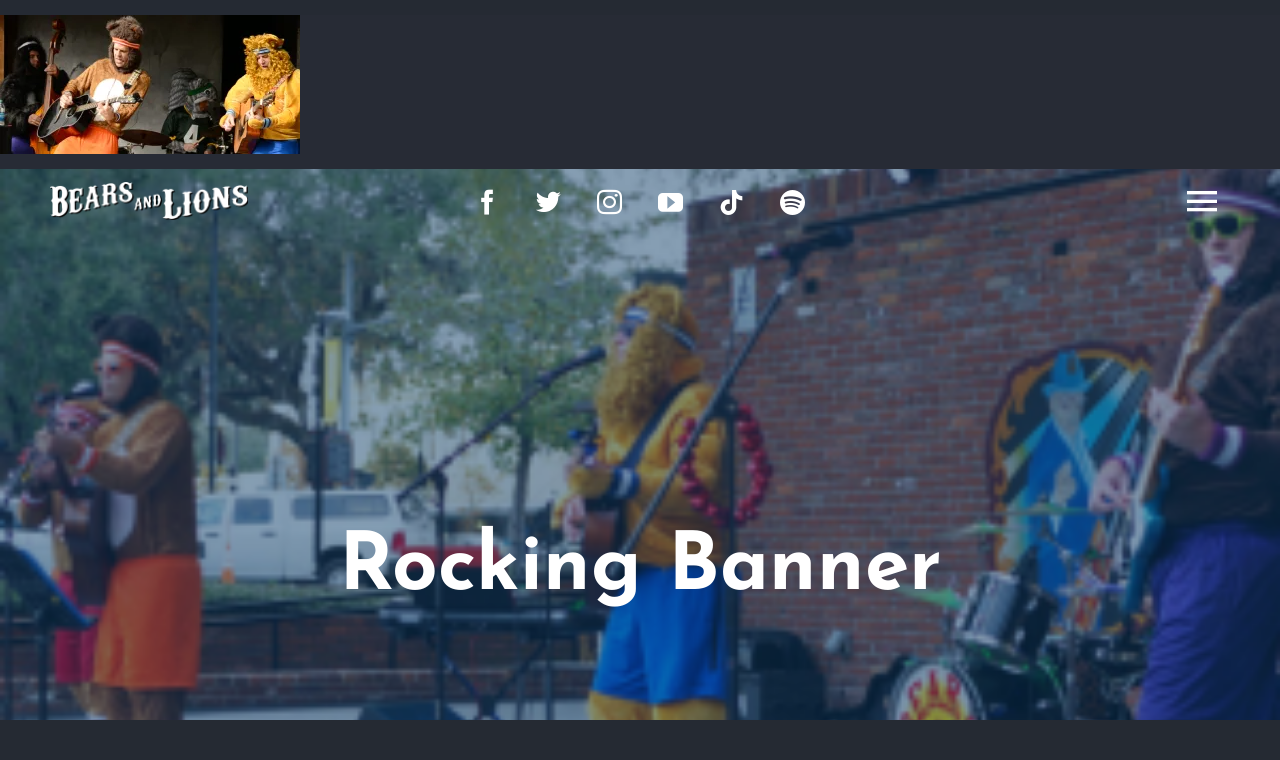

--- FILE ---
content_type: text/html; charset=UTF-8
request_url: https://www.bearsandlions.com/rocking_sweetwater
body_size: 12711
content:
<!DOCTYPE html>
<html class="avada-html-layout-wide avada-html-header-position-top" lang="en-US" prefix="og: http://ogp.me/ns# fb: http://ogp.me/ns/fb#">
<head>
	<meta http-equiv="X-UA-Compatible" content="IE=edge" />
	<meta http-equiv="Content-Type" content="text/html; charset=utf-8"/>
	<meta name="viewport" content="width=device-width, initial-scale=1" />
	<title>Rocking Banner &#8211; Bears and Lions</title>
<meta name='robots' content='max-image-preview:large' />
	<style>img:is([sizes="auto" i], [sizes^="auto," i]) { contain-intrinsic-size: 3000px 1500px }</style>
	<script>window._wca = window._wca || [];</script>
<link rel='dns-prefetch' href='//stats.wp.com' />
<link rel='dns-prefetch' href='//v0.wordpress.com' />
<link rel='dns-prefetch' href='//c0.wp.com' />
<link rel='dns-prefetch' href='//i0.wp.com' />
<link rel="alternate" type="application/rss+xml" title="Bears and Lions &raquo; Feed" href="https://www.bearsandlions.com/feed" />
<link rel="alternate" type="application/rss+xml" title="Bears and Lions &raquo; Comments Feed" href="https://www.bearsandlions.com/comments/feed" />
					<link rel="shortcut icon" href="https://www.bearsandlions.com/wp-content/uploads/2022/01/pancakes.png" type="image/x-icon" />
		
		
		
		
		
		
		<meta property="og:title" content="Rocking Banner"/>
		<meta property="og:type" content="article"/>
		<meta property="og:url" content="https://www.bearsandlions.com/rocking_sweetwater"/>
		<meta property="og:site_name" content="Bears and Lions"/>
		<meta property="og:description" content=""/>

									<meta property="og:image" content="https://www.bearsandlions.com/wp-content/uploads/2022/01/large_logo-1200x233.png"/>
							<link rel='stylesheet' id='mediaelement-css' href='https://c0.wp.com/c/6.7.4/wp-includes/js/mediaelement/mediaelementplayer-legacy.min.css' type='text/css' media='all' />
<link rel='stylesheet' id='wp-mediaelement-css' href='https://c0.wp.com/c/6.7.4/wp-includes/js/mediaelement/wp-mediaelement.min.css' type='text/css' media='all' />
<style id='jetpack-sharing-buttons-style-inline-css' type='text/css'>
.jetpack-sharing-buttons__services-list{display:flex;flex-direction:row;flex-wrap:wrap;gap:0;list-style-type:none;margin:5px;padding:0}.jetpack-sharing-buttons__services-list.has-small-icon-size{font-size:12px}.jetpack-sharing-buttons__services-list.has-normal-icon-size{font-size:16px}.jetpack-sharing-buttons__services-list.has-large-icon-size{font-size:24px}.jetpack-sharing-buttons__services-list.has-huge-icon-size{font-size:36px}@media print{.jetpack-sharing-buttons__services-list{display:none!important}}.editor-styles-wrapper .wp-block-jetpack-sharing-buttons{gap:0;padding-inline-start:0}ul.jetpack-sharing-buttons__services-list.has-background{padding:1.25em 2.375em}
</style>
<style id='classic-theme-styles-inline-css' type='text/css'>
/*! This file is auto-generated */
.wp-block-button__link{color:#fff;background-color:#32373c;border-radius:9999px;box-shadow:none;text-decoration:none;padding:calc(.667em + 2px) calc(1.333em + 2px);font-size:1.125em}.wp-block-file__button{background:#32373c;color:#fff;text-decoration:none}
</style>
<style id='global-styles-inline-css' type='text/css'>
:root{--wp--preset--aspect-ratio--square: 1;--wp--preset--aspect-ratio--4-3: 4/3;--wp--preset--aspect-ratio--3-4: 3/4;--wp--preset--aspect-ratio--3-2: 3/2;--wp--preset--aspect-ratio--2-3: 2/3;--wp--preset--aspect-ratio--16-9: 16/9;--wp--preset--aspect-ratio--9-16: 9/16;--wp--preset--color--black: #000000;--wp--preset--color--cyan-bluish-gray: #abb8c3;--wp--preset--color--white: #ffffff;--wp--preset--color--pale-pink: #f78da7;--wp--preset--color--vivid-red: #cf2e2e;--wp--preset--color--luminous-vivid-orange: #ff6900;--wp--preset--color--luminous-vivid-amber: #fcb900;--wp--preset--color--light-green-cyan: #7bdcb5;--wp--preset--color--vivid-green-cyan: #00d084;--wp--preset--color--pale-cyan-blue: #8ed1fc;--wp--preset--color--vivid-cyan-blue: #0693e3;--wp--preset--color--vivid-purple: #9b51e0;--wp--preset--gradient--vivid-cyan-blue-to-vivid-purple: linear-gradient(135deg,rgba(6,147,227,1) 0%,rgb(155,81,224) 100%);--wp--preset--gradient--light-green-cyan-to-vivid-green-cyan: linear-gradient(135deg,rgb(122,220,180) 0%,rgb(0,208,130) 100%);--wp--preset--gradient--luminous-vivid-amber-to-luminous-vivid-orange: linear-gradient(135deg,rgba(252,185,0,1) 0%,rgba(255,105,0,1) 100%);--wp--preset--gradient--luminous-vivid-orange-to-vivid-red: linear-gradient(135deg,rgba(255,105,0,1) 0%,rgb(207,46,46) 100%);--wp--preset--gradient--very-light-gray-to-cyan-bluish-gray: linear-gradient(135deg,rgb(238,238,238) 0%,rgb(169,184,195) 100%);--wp--preset--gradient--cool-to-warm-spectrum: linear-gradient(135deg,rgb(74,234,220) 0%,rgb(151,120,209) 20%,rgb(207,42,186) 40%,rgb(238,44,130) 60%,rgb(251,105,98) 80%,rgb(254,248,76) 100%);--wp--preset--gradient--blush-light-purple: linear-gradient(135deg,rgb(255,206,236) 0%,rgb(152,150,240) 100%);--wp--preset--gradient--blush-bordeaux: linear-gradient(135deg,rgb(254,205,165) 0%,rgb(254,45,45) 50%,rgb(107,0,62) 100%);--wp--preset--gradient--luminous-dusk: linear-gradient(135deg,rgb(255,203,112) 0%,rgb(199,81,192) 50%,rgb(65,88,208) 100%);--wp--preset--gradient--pale-ocean: linear-gradient(135deg,rgb(255,245,203) 0%,rgb(182,227,212) 50%,rgb(51,167,181) 100%);--wp--preset--gradient--electric-grass: linear-gradient(135deg,rgb(202,248,128) 0%,rgb(113,206,126) 100%);--wp--preset--gradient--midnight: linear-gradient(135deg,rgb(2,3,129) 0%,rgb(40,116,252) 100%);--wp--preset--font-size--small: 11.25px;--wp--preset--font-size--medium: 20px;--wp--preset--font-size--large: 22.5px;--wp--preset--font-size--x-large: 42px;--wp--preset--font-size--normal: 15px;--wp--preset--font-size--xlarge: 30px;--wp--preset--font-size--huge: 45px;--wp--preset--spacing--20: 0.44rem;--wp--preset--spacing--30: 0.67rem;--wp--preset--spacing--40: 1rem;--wp--preset--spacing--50: 1.5rem;--wp--preset--spacing--60: 2.25rem;--wp--preset--spacing--70: 3.38rem;--wp--preset--spacing--80: 5.06rem;--wp--preset--shadow--natural: 6px 6px 9px rgba(0, 0, 0, 0.2);--wp--preset--shadow--deep: 12px 12px 50px rgba(0, 0, 0, 0.4);--wp--preset--shadow--sharp: 6px 6px 0px rgba(0, 0, 0, 0.2);--wp--preset--shadow--outlined: 6px 6px 0px -3px rgba(255, 255, 255, 1), 6px 6px rgba(0, 0, 0, 1);--wp--preset--shadow--crisp: 6px 6px 0px rgba(0, 0, 0, 1);}:where(.is-layout-flex){gap: 0.5em;}:where(.is-layout-grid){gap: 0.5em;}body .is-layout-flex{display: flex;}.is-layout-flex{flex-wrap: wrap;align-items: center;}.is-layout-flex > :is(*, div){margin: 0;}body .is-layout-grid{display: grid;}.is-layout-grid > :is(*, div){margin: 0;}:where(.wp-block-columns.is-layout-flex){gap: 2em;}:where(.wp-block-columns.is-layout-grid){gap: 2em;}:where(.wp-block-post-template.is-layout-flex){gap: 1.25em;}:where(.wp-block-post-template.is-layout-grid){gap: 1.25em;}.has-black-color{color: var(--wp--preset--color--black) !important;}.has-cyan-bluish-gray-color{color: var(--wp--preset--color--cyan-bluish-gray) !important;}.has-white-color{color: var(--wp--preset--color--white) !important;}.has-pale-pink-color{color: var(--wp--preset--color--pale-pink) !important;}.has-vivid-red-color{color: var(--wp--preset--color--vivid-red) !important;}.has-luminous-vivid-orange-color{color: var(--wp--preset--color--luminous-vivid-orange) !important;}.has-luminous-vivid-amber-color{color: var(--wp--preset--color--luminous-vivid-amber) !important;}.has-light-green-cyan-color{color: var(--wp--preset--color--light-green-cyan) !important;}.has-vivid-green-cyan-color{color: var(--wp--preset--color--vivid-green-cyan) !important;}.has-pale-cyan-blue-color{color: var(--wp--preset--color--pale-cyan-blue) !important;}.has-vivid-cyan-blue-color{color: var(--wp--preset--color--vivid-cyan-blue) !important;}.has-vivid-purple-color{color: var(--wp--preset--color--vivid-purple) !important;}.has-black-background-color{background-color: var(--wp--preset--color--black) !important;}.has-cyan-bluish-gray-background-color{background-color: var(--wp--preset--color--cyan-bluish-gray) !important;}.has-white-background-color{background-color: var(--wp--preset--color--white) !important;}.has-pale-pink-background-color{background-color: var(--wp--preset--color--pale-pink) !important;}.has-vivid-red-background-color{background-color: var(--wp--preset--color--vivid-red) !important;}.has-luminous-vivid-orange-background-color{background-color: var(--wp--preset--color--luminous-vivid-orange) !important;}.has-luminous-vivid-amber-background-color{background-color: var(--wp--preset--color--luminous-vivid-amber) !important;}.has-light-green-cyan-background-color{background-color: var(--wp--preset--color--light-green-cyan) !important;}.has-vivid-green-cyan-background-color{background-color: var(--wp--preset--color--vivid-green-cyan) !important;}.has-pale-cyan-blue-background-color{background-color: var(--wp--preset--color--pale-cyan-blue) !important;}.has-vivid-cyan-blue-background-color{background-color: var(--wp--preset--color--vivid-cyan-blue) !important;}.has-vivid-purple-background-color{background-color: var(--wp--preset--color--vivid-purple) !important;}.has-black-border-color{border-color: var(--wp--preset--color--black) !important;}.has-cyan-bluish-gray-border-color{border-color: var(--wp--preset--color--cyan-bluish-gray) !important;}.has-white-border-color{border-color: var(--wp--preset--color--white) !important;}.has-pale-pink-border-color{border-color: var(--wp--preset--color--pale-pink) !important;}.has-vivid-red-border-color{border-color: var(--wp--preset--color--vivid-red) !important;}.has-luminous-vivid-orange-border-color{border-color: var(--wp--preset--color--luminous-vivid-orange) !important;}.has-luminous-vivid-amber-border-color{border-color: var(--wp--preset--color--luminous-vivid-amber) !important;}.has-light-green-cyan-border-color{border-color: var(--wp--preset--color--light-green-cyan) !important;}.has-vivid-green-cyan-border-color{border-color: var(--wp--preset--color--vivid-green-cyan) !important;}.has-pale-cyan-blue-border-color{border-color: var(--wp--preset--color--pale-cyan-blue) !important;}.has-vivid-cyan-blue-border-color{border-color: var(--wp--preset--color--vivid-cyan-blue) !important;}.has-vivid-purple-border-color{border-color: var(--wp--preset--color--vivid-purple) !important;}.has-vivid-cyan-blue-to-vivid-purple-gradient-background{background: var(--wp--preset--gradient--vivid-cyan-blue-to-vivid-purple) !important;}.has-light-green-cyan-to-vivid-green-cyan-gradient-background{background: var(--wp--preset--gradient--light-green-cyan-to-vivid-green-cyan) !important;}.has-luminous-vivid-amber-to-luminous-vivid-orange-gradient-background{background: var(--wp--preset--gradient--luminous-vivid-amber-to-luminous-vivid-orange) !important;}.has-luminous-vivid-orange-to-vivid-red-gradient-background{background: var(--wp--preset--gradient--luminous-vivid-orange-to-vivid-red) !important;}.has-very-light-gray-to-cyan-bluish-gray-gradient-background{background: var(--wp--preset--gradient--very-light-gray-to-cyan-bluish-gray) !important;}.has-cool-to-warm-spectrum-gradient-background{background: var(--wp--preset--gradient--cool-to-warm-spectrum) !important;}.has-blush-light-purple-gradient-background{background: var(--wp--preset--gradient--blush-light-purple) !important;}.has-blush-bordeaux-gradient-background{background: var(--wp--preset--gradient--blush-bordeaux) !important;}.has-luminous-dusk-gradient-background{background: var(--wp--preset--gradient--luminous-dusk) !important;}.has-pale-ocean-gradient-background{background: var(--wp--preset--gradient--pale-ocean) !important;}.has-electric-grass-gradient-background{background: var(--wp--preset--gradient--electric-grass) !important;}.has-midnight-gradient-background{background: var(--wp--preset--gradient--midnight) !important;}.has-small-font-size{font-size: var(--wp--preset--font-size--small) !important;}.has-medium-font-size{font-size: var(--wp--preset--font-size--medium) !important;}.has-large-font-size{font-size: var(--wp--preset--font-size--large) !important;}.has-x-large-font-size{font-size: var(--wp--preset--font-size--x-large) !important;}
:where(.wp-block-post-template.is-layout-flex){gap: 1.25em;}:where(.wp-block-post-template.is-layout-grid){gap: 1.25em;}
:where(.wp-block-columns.is-layout-flex){gap: 2em;}:where(.wp-block-columns.is-layout-grid){gap: 2em;}
:root :where(.wp-block-pullquote){font-size: 1.5em;line-height: 1.6;}
</style>
<style id='woocommerce-inline-inline-css' type='text/css'>
.woocommerce form .form-row .required { visibility: visible; }
</style>
<link rel='stylesheet' id='fusion-dynamic-css-css' href='https://www.bearsandlions.com/wp-content/uploads/fusion-styles/7ffd8eb6b39d53aba6ae5dd00ea3f2d5.min.css?ver=3.6' type='text/css' media='all' />
<script type="text/template" id="tmpl-variation-template">
	<div class="woocommerce-variation-description">{{{ data.variation.variation_description }}}</div>
	<div class="woocommerce-variation-price">{{{ data.variation.price_html }}}</div>
	<div class="woocommerce-variation-availability">{{{ data.variation.availability_html }}}</div>
</script>
<script type="text/template" id="tmpl-unavailable-variation-template">
	<p>Sorry, this product is unavailable. Please choose a different combination.</p>
</script>
<script type="text/javascript" src="https://stats.wp.com/s-202552.js" id="woocommerce-analytics-js" defer="defer" data-wp-strategy="defer"></script>
<link rel="https://api.w.org/" href="https://www.bearsandlions.com/wp-json/" /><link rel="alternate" title="JSON" type="application/json" href="https://www.bearsandlions.com/wp-json/wp/v2/media/167" /><link rel="EditURI" type="application/rsd+xml" title="RSD" href="https://www.bearsandlions.com/xmlrpc.php?rsd" />
<meta name="generator" content="WordPress 6.7.4" />
<meta name="generator" content="WooCommerce 6.1.2" />
<link rel='shortlink' href='https://wp.me/a9DFyQ-2H' />
<link rel="alternate" title="oEmbed (JSON)" type="application/json+oembed" href="https://www.bearsandlions.com/wp-json/oembed/1.0/embed?url=https%3A%2F%2Fwww.bearsandlions.com%2Frocking_sweetwater" />
<link rel="alternate" title="oEmbed (XML)" type="text/xml+oembed" href="https://www.bearsandlions.com/wp-json/oembed/1.0/embed?url=https%3A%2F%2Fwww.bearsandlions.com%2Frocking_sweetwater&#038;format=xml" />
	<style>img#wpstats{display:none}</style>
		<style type="text/css" id="css-fb-visibility">@media screen and (max-width: 640px){.fusion-no-small-visibility{display:none !important;}body:not(.fusion-builder-ui-wireframe) .sm-text-align-center{text-align:center !important;}body:not(.fusion-builder-ui-wireframe) .sm-text-align-left{text-align:left !important;}body:not(.fusion-builder-ui-wireframe) .sm-text-align-right{text-align:right !important;}body:not(.fusion-builder-ui-wireframe) .sm-flex-align-center{justify-content:center !important;}body:not(.fusion-builder-ui-wireframe) .sm-flex-align-flex-start{justify-content:flex-start !important;}body:not(.fusion-builder-ui-wireframe) .sm-flex-align-flex-end{justify-content:flex-end !important;}body:not(.fusion-builder-ui-wireframe) .sm-mx-auto{margin-left:auto !important;margin-right:auto !important;}body:not(.fusion-builder-ui-wireframe) .sm-ml-auto{margin-left:auto !important;}body:not(.fusion-builder-ui-wireframe) .sm-mr-auto{margin-right:auto !important;}body:not(.fusion-builder-ui-wireframe) .fusion-absolute-position-small{position:absolute;top:auto;width:100%;}}@media screen and (min-width: 641px) and (max-width: 1024px){.fusion-no-medium-visibility{display:none !important;}body:not(.fusion-builder-ui-wireframe) .md-text-align-center{text-align:center !important;}body:not(.fusion-builder-ui-wireframe) .md-text-align-left{text-align:left !important;}body:not(.fusion-builder-ui-wireframe) .md-text-align-right{text-align:right !important;}body:not(.fusion-builder-ui-wireframe) .md-flex-align-center{justify-content:center !important;}body:not(.fusion-builder-ui-wireframe) .md-flex-align-flex-start{justify-content:flex-start !important;}body:not(.fusion-builder-ui-wireframe) .md-flex-align-flex-end{justify-content:flex-end !important;}body:not(.fusion-builder-ui-wireframe) .md-mx-auto{margin-left:auto !important;margin-right:auto !important;}body:not(.fusion-builder-ui-wireframe) .md-ml-auto{margin-left:auto !important;}body:not(.fusion-builder-ui-wireframe) .md-mr-auto{margin-right:auto !important;}body:not(.fusion-builder-ui-wireframe) .fusion-absolute-position-medium{position:absolute;top:auto;width:100%;}}@media screen and (min-width: 1025px){.fusion-no-large-visibility{display:none !important;}body:not(.fusion-builder-ui-wireframe) .lg-text-align-center{text-align:center !important;}body:not(.fusion-builder-ui-wireframe) .lg-text-align-left{text-align:left !important;}body:not(.fusion-builder-ui-wireframe) .lg-text-align-right{text-align:right !important;}body:not(.fusion-builder-ui-wireframe) .lg-flex-align-center{justify-content:center !important;}body:not(.fusion-builder-ui-wireframe) .lg-flex-align-flex-start{justify-content:flex-start !important;}body:not(.fusion-builder-ui-wireframe) .lg-flex-align-flex-end{justify-content:flex-end !important;}body:not(.fusion-builder-ui-wireframe) .lg-mx-auto{margin-left:auto !important;margin-right:auto !important;}body:not(.fusion-builder-ui-wireframe) .lg-ml-auto{margin-left:auto !important;}body:not(.fusion-builder-ui-wireframe) .lg-mr-auto{margin-right:auto !important;}body:not(.fusion-builder-ui-wireframe) .fusion-absolute-position-large{position:absolute;top:auto;width:100%;}}</style>	<noscript><style>.woocommerce-product-gallery{ opacity: 1 !important; }</style></noscript>
	
<!-- Jetpack Open Graph Tags -->
<meta property="og:type" content="article" />
<meta property="og:title" content="Rocking Banner" />
<meta property="og:url" content="https://www.bearsandlions.com/rocking_sweetwater" />
<meta property="og:description" content="Visit the post for more." />
<meta property="article:published_time" content="2014-03-30T23:46:56+00:00" />
<meta property="article:modified_time" content="2014-03-30T23:46:56+00:00" />
<meta property="og:site_name" content="Bears and Lions" />
<meta property="og:image" content="https://www.bearsandlions.com/wp-content/uploads/2014/03/rocking_sweetwater.jpg" />
<meta property="og:image:alt" content="" />
<meta property="og:locale" content="en_US" />
<meta name="twitter:text:title" content="Rocking Banner" />
<meta name="twitter:image" content="https://i0.wp.com/www.bearsandlions.com/wp-content/uploads/2014/03/rocking_sweetwater.jpg?fit=1200%2C554&#038;ssl=1&#038;w=640" />
<meta name="twitter:card" content="summary_large_image" />
<meta name="twitter:description" content="Visit the post for more." />

<!-- End Jetpack Open Graph Tags -->
<link rel="icon" href="https://i0.wp.com/www.bearsandlions.com/wp-content/uploads/2017/01/cropped-circus-target-sm.jpg?fit=32%2C32&#038;ssl=1" sizes="32x32" />
<link rel="icon" href="https://i0.wp.com/www.bearsandlions.com/wp-content/uploads/2017/01/cropped-circus-target-sm.jpg?fit=192%2C192&#038;ssl=1" sizes="192x192" />
<link rel="apple-touch-icon" href="https://i0.wp.com/www.bearsandlions.com/wp-content/uploads/2017/01/cropped-circus-target-sm.jpg?fit=180%2C180&#038;ssl=1" />
<meta name="msapplication-TileImage" content="https://i0.wp.com/www.bearsandlions.com/wp-content/uploads/2017/01/cropped-circus-target-sm.jpg?fit=270%2C270&#038;ssl=1" />
		<script type="text/javascript">
			var doc = document.documentElement;
			doc.setAttribute( 'data-useragent', navigator.userAgent );
		</script>
		
	<!-- Google Tag Manager -->
<script>(function(w,d,s,l,i){w[l]=w[l]||[];w[l].push({'gtm.start':
new Date().getTime(),event:'gtm.js'});var f=d.getElementsByTagName(s)[0],
j=d.createElement(s),dl=l!='dataLayer'?'&l='+l:'';j.async=true;j.src=
'https://www.googletagmanager.com/gtm.js?id='+i+dl;f.parentNode.insertBefore(j,f);
})(window,document,'script','dataLayer','GTM-KFBT87G');</script>
<!-- End Google Tag Manager --></head>

<body class="attachment attachment-template-default single single-attachment postid-167 attachmentid-167 attachment-jpeg theme-Avada woocommerce-no-js fusion-image-hovers fusion-pagination-sizing fusion-button_type-flat fusion-button_span-no fusion-button_gradient-linear avada-image-rollover-circle-no avada-image-rollover-yes avada-image-rollover-direction-left fusion-body ltr fusion-sticky-header no-tablet-sticky-header no-mobile-slidingbar no-mobile-totop fusion-disable-outline fusion-sub-menu-fade mobile-logo-pos-left layout-wide-mode avada-has-boxed-modal-shadow-none layout-scroll-offset-full avada-has-zero-margin-offset-top fusion-top-header menu-text-align-center fusion-woo-product-design-classic fusion-woo-shop-page-columns-4 fusion-woo-related-columns-4 fusion-woo-archive-page-columns-3 avada-has-woo-gallery-disabled woo-sale-badge-circle woo-outofstock-badge-top_bar mobile-menu-design-modern fusion-show-pagination-text fusion-header-layout-v6 avada-responsive avada-footer-fx-parallax-effect avada-menu-highlight-style-bar fusion-search-form-classic fusion-main-menu-search-dropdown fusion-avatar-square avada-sticky-shrinkage avada-dropdown-styles avada-blog-layout-timeline avada-blog-archive-layout-large avada-header-shadow-no avada-menu-icon-position-left avada-has-megamenu-shadow avada-has-mainmenu-dropdown-divider avada-has-header-100-width avada-has-pagetitle-bg-full avada-has-100-footer avada-has-breadcrumb-mobile-hidden avada-has-titlebar-bar_and_content avada-has-pagination-padding avada-flyout-menu-direction-fade avada-ec-views-v1" >
		<a class="skip-link screen-reader-text" href="#content">Skip to content</a>

	<div id="boxed-wrapper">
		<div class="fusion-sides-frame"></div>
		<div id="wrapper" class="fusion-wrapper">
			<div id="home" style="position:relative;top:-1px;"></div>
							<section class="fusion-tb-header"><p class="attachment"><a data-rel="iLightbox[postimages]" data-title="" data-caption="" href="https://i0.wp.com/www.bearsandlions.com/wp-content/uploads/2014/03/rocking_sweetwater.jpg?ssl=1"><img decoding="async" width="300" height="139" src="https://i0.wp.com/www.bearsandlions.com/wp-content/uploads/2014/03/rocking_sweetwater.jpg?fit=300%2C139&amp;ssl=1" class="attachment-medium size-medium lazyload" alt="" srcset="data:image/svg+xml,%3Csvg%20xmlns%3D%27http%3A%2F%2Fwww.w3.org%2F2000%2Fsvg%27%20width%3D%271634%27%20height%3D%27755%27%20viewBox%3D%270%200%201634%20755%27%3E%3Crect%20width%3D%271634%27%20height%3D%27755%27%20fill-opacity%3D%220%22%2F%3E%3C%2Fsvg%3E" data-orig-src="https://i0.wp.com/www.bearsandlions.com/wp-content/uploads/2014/03/rocking_sweetwater.jpg?fit=300%2C139&amp;ssl=1" data-srcset="https://i0.wp.com/www.bearsandlions.com/wp-content/uploads/2014/03/rocking_sweetwater.jpg?resize=300%2C139&amp;ssl=1 300w, https://i0.wp.com/www.bearsandlions.com/wp-content/uploads/2014/03/rocking_sweetwater.jpg?resize=500%2C231&amp;ssl=1 500w, https://i0.wp.com/www.bearsandlions.com/wp-content/uploads/2014/03/rocking_sweetwater.jpg?resize=700%2C323&amp;ssl=1 700w, https://i0.wp.com/www.bearsandlions.com/wp-content/uploads/2014/03/rocking_sweetwater.jpg?resize=768%2C355&amp;ssl=1 768w, https://i0.wp.com/www.bearsandlions.com/wp-content/uploads/2014/03/rocking_sweetwater.jpg?resize=1024%2C473&amp;ssl=1 1024w, https://i0.wp.com/www.bearsandlions.com/wp-content/uploads/2014/03/rocking_sweetwater.jpg?fit=1634%2C755&amp;ssl=1 1634w" data-sizes="auto" /></a></p>
<div class="fusion-fullwidth fullwidth-box fusion-builder-row-1 fusion-flex-container hundred-percent-fullwidth non-hundred-percent-height-scrolling fusion-sticky-container fusion-custom-z-index fusion-absolute-container fusion-absolute-position-medium fusion-absolute-position-large" style="background-color: rgba(32,35,44,0);background-position: center center;background-repeat: no-repeat;border-width: 0px 0px 0px 0px;border-color:#ffffff;border-style:solid;" data-transition-offset="0" data-scroll-offset="0" data-sticky-medium-visibility="1" data-sticky-large-visibility="1" ><div class="fusion-builder-row fusion-row fusion-flex-align-items-center" style="width:104% !important;max-width:104% !important;margin-left: calc(-4% / 2 );margin-right: calc(-4% / 2 );"><div class="fusion-layout-column fusion_builder_column fusion-builder-column-0 fusion_builder_column_1_5 1_5 fusion-flex-column"><div class="fusion-column-wrapper fusion-flex-justify-content-center fusion-content-layout-column" style="background-position:left top;background-repeat:no-repeat;-webkit-background-size:cover;-moz-background-size:cover;-o-background-size:cover;background-size:cover;padding: 0px 0px 0px 0px;"><div ><span class=" fusion-imageframe imageframe-none imageframe-1 hover-type-none"><a class="fusion-no-lightbox" href="https://www.bearsandlions.com/" target="_self" aria-label="large_logo"><img data-recalc-dims="1" decoding="async" width="200" height="39" src="https://i0.wp.com/www.bearsandlions.com/wp-content/uploads/2022/01/large_logo.png?resize=200%2C39&#038;ssl=1" alt class="img-responsive wp-image-24996 disable-lazyload" srcset="https://i0.wp.com/www.bearsandlions.com/wp-content/uploads/2022/01/large_logo.png?resize=200%2C39&amp;ssl=1 200w, https://i0.wp.com/www.bearsandlions.com/wp-content/uploads/2022/01/large_logo.png?resize=300%2C58&amp;ssl=1 300w, https://i0.wp.com/www.bearsandlions.com/wp-content/uploads/2022/01/large_logo.png?resize=400%2C78&amp;ssl=1 400w, https://i0.wp.com/www.bearsandlions.com/wp-content/uploads/2022/01/large_logo.png?resize=500%2C97&amp;ssl=1 500w, https://i0.wp.com/www.bearsandlions.com/wp-content/uploads/2022/01/large_logo.png?resize=600%2C116&amp;ssl=1 600w, https://i0.wp.com/www.bearsandlions.com/wp-content/uploads/2022/01/large_logo.png?resize=700%2C136&amp;ssl=1 700w, https://i0.wp.com/www.bearsandlions.com/wp-content/uploads/2022/01/large_logo.png?resize=768%2C149&amp;ssl=1 768w, https://i0.wp.com/www.bearsandlions.com/wp-content/uploads/2022/01/large_logo.png?resize=800%2C155&amp;ssl=1 800w, https://i0.wp.com/www.bearsandlions.com/wp-content/uploads/2022/01/large_logo.png?resize=1024%2C198&amp;ssl=1 1024w, https://i0.wp.com/www.bearsandlions.com/wp-content/uploads/2022/01/large_logo.png?resize=1200%2C233&amp;ssl=1 1200w, https://i0.wp.com/www.bearsandlions.com/wp-content/uploads/2022/01/large_logo.png?resize=1536%2C298&amp;ssl=1 1536w, https://i0.wp.com/www.bearsandlions.com/wp-content/uploads/2022/01/large_logo.png?w=2500&amp;ssl=1 2500w, https://i0.wp.com/www.bearsandlions.com/wp-content/uploads/2022/01/large_logo.png?w=3750&amp;ssl=1 3750w" sizes="(max-width: 1024px) 100vw, (max-width: 640px) 100vw, (max-width: 1919px) 400px,(min-width: 1920px) 20vw" /></a></span><style>.fusion-sticky-container.fusion-sticky-transition .imageframe-1{ max-width:50px !important; }</style></div></div><style type="text/css">.fusion-body .fusion-builder-column-0{width:20% !important;margin-top : 0px;margin-bottom : 0px;}.fusion-builder-column-0 > .fusion-column-wrapper {padding-top : 0px !important;padding-right : 0px !important;margin-right : 9.6%;padding-bottom : 0px !important;padding-left : 0px !important;margin-left : 9.6%;}@media only screen and (max-width:1024px) {.fusion-body .fusion-builder-column-0{width:50% !important;order : 0;}.fusion-builder-column-0 > .fusion-column-wrapper {margin-right : 3.84%;margin-left : 3.84%;}}@media only screen and (max-width:640px) {.fusion-body .fusion-builder-column-0{width:60% !important;order : 0;}.fusion-builder-column-0 > .fusion-column-wrapper {margin-right : 3.2%;margin-left : 3.2%;}}</style></div><div class="fusion-layout-column fusion_builder_column fusion-builder-column-1 fusion_builder_column_3_5 3_5 fusion-flex-column"><div class="fusion-column-wrapper fusion-flex-justify-content-flex-start fusion-content-layout-column" style="background-position:left top;background-repeat:no-repeat;-webkit-background-size:cover;-moz-background-size:cover;-o-background-size:cover;background-size:cover;padding: 0px 0px 0px 0px;"><div class="fusion-social-links fusion-social-links-1"><div class="fusion-social-networks boxed-icons"><div class="fusion-social-networks-wrapper"><a class="fusion-social-network-icon fusion-tooltip fusion-facebook awb-icon-facebook" style="color:#ffffff;font-size:25px;width: calc(25px + (2 * (12px)) + 2px + 0px + 0px);background-color:rgba(26,108,175,0);border-color:rgba(26,108,175,0);border-radius:3px;" data-placement="top" data-title="Facebook" data-toggle="tooltip" title="Facebook" aria-label="facebook" target="_blank" rel="noopener noreferrer" href="https://www.facebook.com/bearsandlions/"></a><a class="fusion-social-network-icon fusion-tooltip fusion-twitter awb-icon-twitter" style="color:#ffffff;font-size:25px;width: calc(25px + (2 * (12px)) + 2px + 0px + 0px);background-color:rgba(26,108,175,0);border-color:rgba(26,108,175,0);border-radius:3px;" data-placement="top" data-title="Twitter" data-toggle="tooltip" title="Twitter" aria-label="twitter" target="_blank" rel="noopener noreferrer" href="https://mobile.twitter.com/BearsandLions1"></a><a class="fusion-social-network-icon fusion-tooltip fusion-instagram awb-icon-instagram" style="color:#ffffff;font-size:25px;width: calc(25px + (2 * (12px)) + 2px + 0px + 0px);background-color:rgba(26,108,175,0);border-color:rgba(26,108,175,0);border-radius:3px;" data-placement="top" data-title="Instagram" data-toggle="tooltip" title="Instagram" aria-label="instagram" target="_blank" rel="noopener noreferrer" href="https://www.instagram.com/bearsandlions/"></a><a class="fusion-social-network-icon fusion-tooltip fusion-youtube awb-icon-youtube" style="color:#ffffff;font-size:25px;width: calc(25px + (2 * (12px)) + 2px + 0px + 0px);background-color:rgba(26,108,175,0);border-color:rgba(26,108,175,0);border-radius:3px;" data-placement="top" data-title="YouTube" data-toggle="tooltip" title="YouTube" aria-label="youtube" target="_blank" rel="noopener noreferrer" href="https://www.youtube.com/channel/UCLQCdnNp_KJ3WfDC3gW43Ng/videos"></a><a class="fusion-social-network-icon fusion-tooltip fusion-tiktok awb-icon-tiktok" style="color:#ffffff;font-size:25px;width: calc(25px + (2 * (12px)) + 2px + 0px + 0px);background-color:rgba(26,108,175,0);border-color:rgba(26,108,175,0);border-radius:3px;" data-placement="top" data-title="Tiktok" data-toggle="tooltip" title="Tiktok" aria-label="tiktok" target="_blank" rel="noopener noreferrer" href="https://www.tiktok.com/@bearsandlions"></a><a class="fusion-social-network-icon fusion-tooltip fusion-spotify awb-icon-spotify" style="color:#ffffff;font-size:25px;width: calc(25px + (2 * (12px)) + 2px + 0px + 0px);background-color:rgba(26,108,175,0);border-color:rgba(26,108,175,0);border-radius:3px;" data-placement="top" data-title="Spotify" data-toggle="tooltip" title="Spotify" aria-label="spotify" target="_blank" rel="noopener noreferrer" href="https://open.spotify.com/artist/55XGQSMgofzZFEtY4bDJPB?si=eorbu1MAQuCO5M14aljrLg"></a></div></div></div><style type="text/css">.fusion-social-links-1{text-align:center;}.fusion-social-links-1 .boxed-icons .fusion-social-network-icon{border-top-width:0px !important;border-right-width:0px !important;border-bottom-width:0px !important;border-left-width:0px !important;border-color:rgba(0,0,0,0) !important;}.fusion-social-links-1 .boxed-icons .fusion-social-network-icon:hover{background-color:rgba(236,72,88,0.8) !important;border-color:var(--awb-color4) !important;}.fusion-social-links-1 .fusion-social-network-icon:hover{color:rgba(50,56,68,0.8) !important;}@media only screen and (max-width:1024px){.fusion-social-links-1{text-align:;} }@media only screen and (max-width:640px){.fusion-social-links-1{text-align:;} }.fusion-social-links-1{ margin-top : 0px;margin-right : 0px;margin-bottom : 0px;margin-left : 0px;}</style></div><style type="text/css">.fusion-body .fusion-builder-column-1{width:60% !important;margin-top : 0px;margin-bottom : 0px;}.fusion-builder-column-1 > .fusion-column-wrapper {padding-top : 0px !important;padding-right : 0px !important;margin-right : 3.2%;padding-bottom : 0px !important;padding-left : 0px !important;margin-left : 3.2%;}@media only screen and (max-width:1024px) {.fusion-body .fusion-builder-column-1{width:100% !important;order : 0;}.fusion-builder-column-1 > .fusion-column-wrapper {margin-right : 1.92%;margin-left : 1.92%;}}@media only screen and (max-width:640px) {.fusion-body .fusion-builder-column-1{width:100% !important;order : 0;}.fusion-builder-column-1 > .fusion-column-wrapper {margin-right : 1.92%;margin-left : 1.92%;}}</style></div><div class="fusion-layout-column fusion_builder_column fusion-builder-column-2 fusion_builder_column_1_5 1_5 fusion-flex-column"><div class="fusion-column-wrapper fusion-flex-justify-content-center fusion-content-layout-column" style="background-position:left top;background-repeat:no-repeat;-webkit-background-size:cover;-moz-background-size:cover;-o-background-size:cover;background-size:cover;padding: 0px 0px 0px 0px;"><nav class="fusion-menu-element-wrapper direction-row mode-dropdown expand-method-click submenu-mode-flyout mobile-mode-collapse-to-button mobile-size-full-absolute icons-position-right dropdown-carets-no has-active-border-bottom-no has-active-border-left-no has-active-border-right-no mobile-trigger-fullwidth-off mobile-indent-on mobile-justify-left main-justify-left loading mega-menu-loading submenu-flyout-direction-fade" aria-label="Menu" data-breakpoint="1024" data-count="0" data-transition-type="fade" data-transition-time="504"><button type="button" class="avada-menu-mobile-menu-trigger no-text" onClick="fusionNavClickExpandBtn(this);" aria-expanded="false" aria-controls="menu-music-flyout-menu"><span class="inner"><span class="collapsed-nav-text"><span class="screen-reader-text">Toggle Navigation</span></span><span class="collapsed-nav-icon"><span class="collapsed-nav-icon-open fa-align-justify fas"></span><span class="collapsed-nav-icon-close barber-times-solid"></span></span></span></button><button type="button" class="fusion-close-flyout" onClick="fusionNavCloseFlyoutSub(this);"></button><style>.fusion-body .fusion-menu-element-wrapper[data-count="0"] .fusion-menu-element-list{justify-content:flex-end;font-family:inherit;font-weight:400;transition-duration:504ms;}.fusion-body .fusion-menu-element-wrapper[data-count="0"] > .avada-menu-mobile-menu-trigger{font-family:inherit;font-weight:400;background-color:rgba(255,255,255,0);color:var(--awb-color1);padding-right:0px;}.fusion-body .fusion-menu-element-wrapper[data-count="0"].expand-method-click.direction-row > ul > li > .fusion-open-nav-submenu{transition-duration:504ms;padding-bottom:calc(0px + 0px);}.fusion-body .fusion-menu-element-wrapper[data-count="0"] .fusion-menu-element-list .menu-item a,.fusion-body .fusion-menu-element-wrapper[data-count="0"] .fusion-menu-element-list > li,.fusion-body .fusion-menu-element-wrapper[data-count="0"] .fusion-menu-element-list ul:not(.fusion-megamenu) > li:not(.fusion-menu-item-button),.fusion-body .fusion-menu-element-wrapper[data-count="0"] .fusion-overlay-search,.fusion-body .fusion-menu-element-wrapper[data-count="0"] .fusion-menu-element-list > li:not(.fusion-menu-item-button) > .background-default,.fusion-body .fusion-menu-element-wrapper[data-count="0"] .fusion-menu-element-list > li:not(.fusion-menu-item-button) > .background-active,.fusion-body .fusion-menu-element-wrapper[data-count="0"]:not(.submenu-mode-flyout) .fusion-menu-element-list li:not(.fusion-mega-menu) .sub-menu,.fusion-body .fusion-menu-element-wrapper[data-count="0"] .avada-menu-mobile-menu-trigger .collapsed-nav-icon-open,.fusion-body .fusion-menu-element-wrapper[data-count="0"] .avada-menu-mobile-menu-trigger .collapsed-nav-icon-close,.fusion-body .fusion-menu-element-wrapper[data-count="0"].collapse-enabled.mobile-mode-collapse-to-button > ul,.fusion-body .fusion-menu-element-wrapper[data-count="0"].collapse-enabled .menu-item a > .fusion-button{transition-duration:504ms;}.fusion-body .fusion-menu-element-wrapper[data-count="0"].expand-method-click li ul .fusion-open-nav-submenu{color:#ffffff;padding-top:25px;padding-bottom:25px;}.fusion-body .fusion-menu-element-wrapper[data-count="0"] .fusion-overlay-search .fusion-close-search:before,.fusion-body .fusion-menu-element-wrapper[data-count="0"] .fusion-overlay-search .fusion-close-search:after{background:#ffffff;}.fusion-body .fusion-menu-element-wrapper[data-count="0"]:not(.collapse-enabled) .fusion-menu-element-list > li:not(.fusion-menu-item-button):not(.custom-menu-search-overlay):focus-within > a{color:#ffffff !important;}.fusion-body .fusion-menu-element-wrapper[data-count="0"]:not(.collapse-enabled) .fusion-menu-element-list > li:not(.fusion-menu-item-button) > a,.fusion-body .fusion-menu-element-wrapper[data-count="0"]:not(.collapse-enabled) .fusion-menu-element-list > li:not(.fusion-menu-item-button) > .fusion-open-nav-submenu,.fusion-body .fusion-menu-element-wrapper[data-count="0"]:not(.collapse-enabled) .fusion-menu-element-list > li:not(.fusion-menu-item-button).current-menu-ancestor.awb-flyout-top-level-no-link > a,.fusion-body .fusion-menu-element-wrapper[data-count="0"]:not(.collapse-enabled) .fusion-menu-element-list > li:not(.fusion-menu-item-button):not(.custom-menu-search-overlay):hover > a,.fusion-body .fusion-menu-element-wrapper[data-count="0"]:not(.collapse-enabled) .fusion-menu-element-list > li:not(.fusion-menu-item-button).hover > a,.fusion-body .fusion-menu-element-wrapper[data-count="0"]:not(.collapse-enabled) .fusion-menu-element-list > li:not(.fusion-menu-item-button):not(.custom-menu-search-overlay):focus > a,.fusion-body .fusion-menu-element-wrapper[data-count="0"]:not(.collapse-enabled) .fusion-menu-element-list > li:not(.fusion-menu-item-button):not(.custom-menu-search-overlay):active > a,.fusion-body .fusion-menu-element-wrapper[data-count="0"]:not(.collapse-enabled) .fusion-menu-element-list > li:not(.fusion-menu-item-button).current-menu-item > a{color:#ffffff !important;}.fusion-body .fusion-menu-element-wrapper[data-count="0"]:not(.collapse-enabled) .fusion-menu-element-list > li:not(.fusion-menu-item-button).current-menu-ancestor:not(.awb-flyout-top-level-no-link) > a{color:#ffffff !important;}.fusion-body .fusion-menu-element-wrapper[data-count="0"]:not(.collapse-enabled) .fusion-menu-element-list > li:not(.fusion-menu-item-button).current-menu-parent:not(.awb-flyout-top-level-no-link) > a{color:#ffffff !important;}.fusion-body .fusion-menu-element-wrapper[data-count="0"]:not(.collapse-enabled) .fusion-menu-element-list > li:not(.fusion-menu-item-button).expanded > a{color:#ffffff !important;}.fusion-body .fusion-menu-element-wrapper[data-count="0"]:not(.collapse-enabled) .fusion-menu-element-list > li:not(.fusion-menu-item-button):hover > .fusion-open-nav-submenu{color:#ffffff !important;}.fusion-body .fusion-menu-element-wrapper[data-count="0"]:not(.collapse-enabled) .fusion-menu-element-list > li:not(.fusion-menu-item-button).hover > .fusion-open-nav-submenu{color:#ffffff !important;}.fusion-body .fusion-menu-element-wrapper[data-count="0"]:not(.collapse-enabled) .fusion-menu-element-list > li:not(.fusion-menu-item-button):focus > .fusion-open-nav-submenu{color:#ffffff !important;}.fusion-body .fusion-menu-element-wrapper[data-count="0"]:not(.collapse-enabled) .fusion-menu-element-list > li:not(.fusion-menu-item-button):active > .fusion-open-nav-submenu{color:#ffffff !important;}.fusion-body .fusion-menu-element-wrapper[data-count="0"]:not(.collapse-enabled) .fusion-menu-element-list > li:not(.fusion-menu-item-button):focus-within > .fusion-open-nav-submenu{color:#ffffff !important;}.fusion-body .fusion-menu-element-wrapper[data-count="0"]:not(.collapse-enabled) .fusion-menu-element-list > li:not(.fusion-menu-item-button).current-menu-item > .fusion-open-nav-submenu{color:#ffffff !important;}.fusion-body .fusion-menu-element-wrapper[data-count="0"]:not(.collapse-enabled) .fusion-menu-element-list > li:not(.fusion-menu-item-button).current-menu-ancestor > .fusion-open-nav-submenu{color:#ffffff !important;}.fusion-body .fusion-menu-element-wrapper[data-count="0"]:not(.collapse-enabled) .fusion-menu-element-list > li:not(.fusion-menu-item-button).current-menu-parent > .fusion-open-nav-submenu{color:#ffffff !important;}.fusion-body .fusion-menu-element-wrapper[data-count="0"]:not(.collapse-enabled) .fusion-menu-element-list > li:not(.fusion-menu-item-button).expanded > .fusion-open-nav-submenu{color:#ffffff !important;}.fusion-body .fusion-menu-element-wrapper[data-count="0"] .fusion-menu-element-list .sub-menu > li,.fusion-body .fusion-menu-element-wrapper[data-count="0"] .fusion-menu-element-list .sub-menu li a{font-family:"Josefin Sans";font-weight:700;}.fusion-body .fusion-menu-element-wrapper[data-count="0"] .custom-menu-search-dropdown .fusion-menu-searchform-dropdown .fusion-search-form-content{background-color:rgba(0,0,0,0.73);color:#ffffff;padding-top:25px;padding-bottom:25px;}.fusion-body .fusion-menu-element-wrapper[data-count="0"] .sub-menu .fusion-menu-cart,.fusion-body .fusion-menu-element-wrapper[data-count="0"] .avada-menu-login-box .avada-custom-menu-item-contents,.fusion-body .fusion-menu-element-wrapper[data-count="0"].submenu-mode-flyout .fusion-custom-menu .sub-menu,.fusion-body .fusion-menu-element-wrapper[data-count="0"].submenu-mode-flyout .fusion-custom-menu .fusion-flyout-menu-backgrounds{background-color:rgba(0,0,0,0.73);color:#ffffff;}.fusion-body .fusion-menu-element-wrapper[data-count="0"] .fusion-menu-element-list ul:not(.fusion-megamenu) > li:not(.fusion-menu-item-button) > a{color:#ffffff !important;padding-top:25px;padding-bottom:25px;}.fusion-body .fusion-menu-element-wrapper[data-count="0"].expand-method-click li .sub-menu .fusion-open-nav-submenu{color:#ffffff !important;}.fusion-body .fusion-menu-element-wrapper[data-count="0"] .fusion-menu-element-list ul:not(.fusion-megamenu):not(.fusion-menu-searchform-dropdown) > li:not(.fusion-menu-item-button):focus-within{background-color:rgba(26,108,175,0);}.fusion-body .fusion-menu-element-wrapper[data-count="0"] .fusion-menu-element-list ul:not(.fusion-megamenu):not(.fusion-menu-searchform-dropdown) > li:not(.fusion-menu-item-button):hover,.fusion-body .fusion-menu-element-wrapper[data-count="0"] .fusion-menu-element-list ul:not(.fusion-megamenu):not(.fusion-menu-searchform-dropdown) > li:not(.fusion-menu-item-button):focus,.fusion-body .fusion-menu-element-wrapper[data-count="0"] .fusion-menu-element-list ul:not(.fusion-megamenu):not(.fusion-menu-searchform-dropdown) > li:not(.fusion-menu-item-button).expanded{background-color:rgba(26,108,175,0);}.fusion-body .fusion-menu-element-wrapper[data-count="0"] .fusion-menu-element-list ul:not(.fusion-megamenu) > li.current-menu-item:not(.fusion-menu-item-button){background-color:rgba(26,108,175,0);}.fusion-body .fusion-menu-element-wrapper[data-count="0"] .fusion-menu-element-list ul:not(.fusion-megamenu) > li.current-menu-parent:not(.fusion-menu-item-button){background-color:rgba(26,108,175,0);}.fusion-body .fusion-menu-element-wrapper[data-count="0"] .fusion-menu-element-list ul:not(.fusion-megamenu) > li.current-menu-ancestor:not(.fusion-menu-item-button){background-color:rgba(26,108,175,0);}.fusion-body .fusion-menu-element-wrapper[data-count="0"] .fusion-menu-element-list ul:not(.fusion-megamenu) > li.current_page_item:not(.fusion-menu-item-button){background-color:rgba(26,108,175,0);}.fusion-body .fusion-menu-element-wrapper[data-count="0"] .fusion-menu-element-list ul:not(.fusion-megamenu) > li:focus-within > a{color:var(--awb-color1) !important;}.fusion-body .fusion-menu-element-wrapper[data-count="0"] .fusion-menu-element-list ul:not(.fusion-megamenu) > li:hover > a,.fusion-body .fusion-menu-element-wrapper[data-count="0"] .fusion-menu-element-list ul:not(.fusion-megamenu) > li.hover > a,.fusion-body .fusion-menu-element-wrapper[data-count="0"] .fusion-menu-element-list ul:not(.fusion-megamenu) > li:focus > a,.fusion-body .fusion-menu-element-wrapper[data-count="0"] .fusion-menu-element-list ul:not(.fusion-megamenu) > li:not(.fusion-menu-item-button):hover > a{color:var(--awb-color1) !important;}.fusion-body .fusion-menu-element-wrapper[data-count="0"] .fusion-menu-element-list ul:not(.fusion-megamenu) > li.hover:not(.fusion-menu-item-button) > a{color:var(--awb-color1) !important;}.fusion-body .fusion-menu-element-wrapper[data-count="0"] .fusion-menu-element-list ul:not(.fusion-megamenu) > li:not(.fusion-menu-item-button):focus > a{color:var(--awb-color1) !important;}.fusion-body .fusion-menu-element-wrapper[data-count="0"] .fusion-menu-element-list ul:not(.fusion-megamenu) > li:not(.fusion-menu-item-button):focus-within > a{color:var(--awb-color1) !important;}.fusion-body .fusion-menu-element-wrapper[data-count="0"] .fusion-menu-element-list ul:not(.fusion-megamenu) > li.expanded > a{color:var(--awb-color1) !important;}.fusion-body .fusion-menu-element-wrapper[data-count="0"] .fusion-menu-element-list ul:not(.fusion-megamenu) > li:not(.fusion-menu-item-button).current-menu-item > a{color:var(--awb-color1) !important;}.fusion-body .fusion-menu-element-wrapper[data-count="0"] .fusion-menu-element-list ul:not(.fusion-megamenu) > li:not(.fusion-menu-item-button).current-menu-ancestor > a{color:var(--awb-color1) !important;}.fusion-body .fusion-menu-element-wrapper[data-count="0"] .fusion-menu-element-list ul:not(.fusion-megamenu) > li:not(.fusion-menu-item-button).current-menu-parent > a{color:var(--awb-color1) !important;}.fusion-body .fusion-menu-element-wrapper[data-count="0"] .fusion-menu-element-list ul:not(.fusion-megamenu) > li:hover > a .fusion-button{color:var(--awb-color1) !important;}.fusion-body .fusion-menu-element-wrapper[data-count="0"] .fusion-menu-element-list ul:not(.fusion-megamenu) > li.hover > a .fusion-button{color:var(--awb-color1) !important;}.fusion-body .fusion-menu-element-wrapper[data-count="0"] .fusion-menu-element-list ul:not(.fusion-megamenu) > li:focus > a .fusion-button{color:var(--awb-color1) !important;}.fusion-body .fusion-menu-element-wrapper[data-count="0"] .fusion-menu-element-list ul:not(.fusion-megamenu) > li:focus-within > a .fusion-button{color:var(--awb-color1) !important;}.fusion-body .fusion-menu-element-wrapper[data-count="0"] .fusion-menu-element-list ul:not(.fusion-megamenu) > li.expanded > a .fusion-button{color:var(--awb-color1) !important;}.fusion-body .fusion-menu-element-wrapper[data-count="0"] .fusion-menu-element-list ul:not(.fusion-megamenu) > li.current-menu-item > a .fusion-button{color:var(--awb-color1) !important;}.fusion-body .fusion-menu-element-wrapper[data-count="0"] .fusion-menu-element-list ul:not(.fusion-megamenu) > li.current-menu-ancestor > a .fusion-button{color:var(--awb-color1) !important;}.fusion-body .fusion-menu-element-wrapper[data-count="0"] .fusion-menu-element-list ul:not(.fusion-megamenu) > li.current-menu-parent > a .fusion-button{color:var(--awb-color1) !important;}.fusion-body .fusion-menu-element-wrapper[data-count="0"] .fusion-menu-element-list ul:not(.fusion-megamenu) > li:hover > .fusion-open-nav-submenu{color:var(--awb-color1) !important;}.fusion-body .fusion-menu-element-wrapper[data-count="0"] .fusion-menu-element-list ul:not(.fusion-megamenu) > li.hover > .fusion-open-nav-submenu{color:var(--awb-color1) !important;}.fusion-body .fusion-menu-element-wrapper[data-count="0"] .fusion-menu-element-list ul:not(.fusion-megamenu) > li:focus > .fusion-open-nav-submenu{color:var(--awb-color1) !important;}.fusion-body .fusion-menu-element-wrapper[data-count="0"] .fusion-menu-element-list ul:not(.fusion-megamenu) > li:focus-within > .fusion-open-nav-submenu{color:var(--awb-color1) !important;}.fusion-body .fusion-menu-element-wrapper[data-count="0"] .fusion-menu-element-list ul:not(.fusion-megamenu) > li.expanded > .fusion-open-nav-submenu{color:var(--awb-color1) !important;}.fusion-body .fusion-menu-element-wrapper[data-count="0"] .fusion-menu-element-list ul:not(.fusion-megamenu) > li.current-menu-item > .fusion-open-nav-submenu{color:var(--awb-color1) !important;}.fusion-body .fusion-menu-element-wrapper[data-count="0"] .fusion-menu-element-list ul:not(.fusion-megamenu) > li.current-menu-ancestor > .fusion-open-nav-submenu{color:var(--awb-color1) !important;}.fusion-body .fusion-menu-element-wrapper[data-count="0"] .fusion-menu-element-list ul:not(.fusion-megamenu) > li.current-menu-parent > .fusion-open-nav-submenu{color:var(--awb-color1) !important;}.fusion-body .fusion-menu-element-wrapper[data-count="0"] .fusion-menu-cart-checkout:hover .fusion-menu-cart-link a{color:var(--awb-color1) !important;}.fusion-body .fusion-menu-element-wrapper[data-count="0"] .fusion-menu-cart-checkout:hover .fusion-menu-cart-checkout-link a{color:var(--awb-color1) !important;}.fusion-body .fusion-menu-element-wrapper[data-count="0"] .fusion-menu-cart-checkout:hover .fusion-menu-cart-link a:before{color:var(--awb-color1) !important;}.fusion-body .fusion-menu-element-wrapper[data-count="0"] .fusion-menu-cart-checkout:hover .fusion-menu-cart-checkout-link a:before{color:var(--awb-color1) !important;}.fusion-body .fusion-menu-element-wrapper[data-count="0"].submenu-mode-flyout .fusion-close-flyout:before,.fusion-body .fusion-menu-element-wrapper[data-count="0"].submenu-mode-flyout .fusion-close-flyout:after{background-color:var(--awb-color1);}.fusion-body .fusion-menu-element-wrapper[data-count="0"].submenu-mode-flyout .fusion-close-flyout:hover:before,.fusion-body .fusion-menu-element-wrapper[data-count="0"].submenu-mode-flyout .fusion-close-flyout:hover:after{background-color:var(--awb-color1) !important;}.fusion-body .fusion-menu-element-wrapper[data-count="0"] .sub-menu .fusion-menu-cart a{padding-top:25px;padding-bottom:25px;}.fusion-body .fusion-menu-element-wrapper[data-count="0"] .avada-menu-login-box .avada-custom-menu-item-contents form{padding-top:25px;}.fusion-body .fusion-menu-element-wrapper[data-count="0"] .avada-menu-login-box .avada-custom-menu-item-contents .fusion-menu-login-box-register{padding-bottom:25px;}.fusion-body .fusion-menu-element-wrapper[data-count="0"]:not(.collapse-enabled) .fusion-menu-element-list ul:not(.fusion-megamenu) > li{border-bottom-color:rgba(226,226,226,0);}.fusion-body .fusion-menu-element-wrapper[data-count="0"]:not(.collapse-enabled) .fusion-menu-element-list ul:not(.fusion-megamenu) a{font-size:35px;}.fusion-body .fusion-menu-element-wrapper[data-count="0"].submenu-mode-flyout .fusion-close-flyout{width:35px;height:35px;}.fusion-body .fusion-menu-element-wrapper[data-count="0"] .fusion-menu-element-list > li,.fusion-body .fusion-menu-element-wrapper[data-count="0"] .fusion-menu-element-list .fusion-megamenu-title,.fusion-body .fusion-menu-element-wrapper[data-count="0"] .fusion-menu-element-list ul{text-transform:none;}.fusion-body .fusion-menu-element-wrapper[data-count="0"]:not(.collapse-enabled) li.menu-item > a.fusion-menu-icon-search,.fusion-body .fusion-menu-element-wrapper[data-count="0"]:not(.collapse-enabled) li.menu-item > .fusion-megamenu-icon,.fusion-body .fusion-menu-element-wrapper[data-count="0"]:not(.collapse-enabled) li.menu-item > a > .fusion-megamenu-icon{font-size:40px;}.fusion-body .fusion-menu-element-wrapper[data-count="0"] .custom-menu-search-dropdown .fusion-main-menu-icon{color:#ffffff !important;}.fusion-body .fusion-menu-element-wrapper[data-count="0"] .custom-menu-search-overlay .fusion-menu-icon-search.trigger-overlay{color:#ffffff !important;}.fusion-body .fusion-menu-element-wrapper[data-count="0"] .custom-menu-search-overlay ~ .fusion-overlay-search{color:#ffffff !important;}.fusion-body .fusion-menu-element-wrapper[data-count="0"]:not(.collapse-enabled) .fusion-menu-element-list > li.menu-item:focus-within > a .fusion-megamenu-icon{color:#ffffff;}.fusion-body .fusion-menu-element-wrapper[data-count="0"] ul ul .fusion-open-nav-submenu,.fusion-body .fusion-menu-element-wrapper[data-count="0"] .fusion-menu-cart-checkout a:before,.fusion-body .fusion-menu-element-wrapper[data-count="0"] .fusion-menu-cart-items a,.fusion-body .fusion-menu-element-wrapper[data-count="0"] ul .fusion-menu-login-box-register,.fusion-body .fusion-menu-element-wrapper[data-count="0"] ul .fusion-menu-cart-checkout a:before,.fusion-body .fusion-menu-element-wrapper[data-count="0"]:not(.collapse-enabled) .fusion-menu-element-list > li.menu-item > .fusion-megamenu-icon,.fusion-body .fusion-menu-element-wrapper[data-count="0"]:not(.collapse-enabled) .fusion-menu-element-list > li.menu-item > a > .fusion-megamenu-icon,.fusion-body .fusion-menu-element-wrapper[data-count="0"]:not(.collapse-enabled) .fusion-menu-element-list > li.menu-item:hover > a .fusion-megamenu-icon,.fusion-body .fusion-menu-element-wrapper[data-count="0"]:not(.collapse-enabled) .fusion-menu-element-list > li.menu-item.hover > a .fusion-megamenu-icon,.fusion-body .fusion-menu-element-wrapper[data-count="0"]:not(.collapse-enabled) .fusion-menu-element-list > li.menu-item:focus > a .fusion-megamenu-icon,.fusion-body .fusion-menu-element-wrapper[data-count="0"]:not(.collapse-enabled) .fusion-menu-element-list > li.menu-item:active > a .fusion-megamenu-icon,.fusion-body .fusion-menu-element-wrapper[data-count="0"]:not(.collapse-enabled) .fusion-menu-element-list > li.menu-item.current-menu-item > a .fusion-megamenu-icon{color:#ffffff;}.fusion-body .fusion-menu-element-wrapper[data-count="0"]:not(.collapse-enabled) .fusion-menu-element-list > li.menu-item.current-menu-ancestor > a .fusion-megamenu-icon{color:#ffffff;}.fusion-body .fusion-menu-element-wrapper[data-count="0"]:not(.collapse-enabled) .fusion-menu-element-list > li.menu-item.current-menu-parent > a .fusion-megamenu-icon{color:#ffffff;}.fusion-body .fusion-menu-element-wrapper[data-count="0"]:not(.collapse-enabled) .fusion-menu-element-list > li.menu-item.expanded > a .fusion-megamenu-icon{color:#ffffff;}.fusion-body .fusion-menu-element-wrapper[data-count="0"] .custom-menu-search-dropdown:hover .fusion-main-menu-icon{color:#ffffff !important;}.fusion-body .fusion-menu-element-wrapper[data-count="0"] .custom-menu-search-overlay:hover .fusion-menu-icon-search.trigger-overlay{color:#ffffff !important;}.fusion-body .fusion-menu-element-wrapper[data-count="0"] .custom-menu-search-overlay:hover ~ .fusion-overlay-search{color:#ffffff !important;}.fusion-body .fusion-menu-element-wrapper[data-count="0"].collapse-enabled ul li > a{background:rgba(0,0,0,0.51) !important;color:var(--awb-color1) !important;font-family:inherit;font-weight:400;}.fusion-body .fusion-menu-element-wrapper[data-count="0"].collapse-enabled ul li:focus-within .sub-menu li:not(.current-menu-item):not(.current-menu-ancestor):not(.current-menu-parent):not(.expanded) a{background:rgba(0,0,0,0.51) !important;color:var(--awb-color1) !important;}.fusion-body .fusion-menu-element-wrapper[data-count="0"].collapse-enabled ul li:hover .sub-menu li:not(.current-menu-item):not(.current-menu-ancestor):not(.current-menu-parent):not(.expanded) a,.fusion-body .fusion-menu-element-wrapper[data-count="0"].collapse-enabled ul li.hover .sub-menu li:not(.current-menu-item):not(.current-menu-ancestor):not(.current-menu-parent):not(.expanded) a,.fusion-body .fusion-menu-element-wrapper[data-count="0"].collapse-enabled ul li:focus .sub-menu li:not(.current-menu-item):not(.current-menu-ancestor):not(.current-menu-parent):not(.expanded) a,.fusion-body .fusion-menu-element-wrapper[data-count="0"].collapse-enabled ul li:active .sub-menu li:not(.current-menu-item):not(.current-menu-ancestor):not(.current-menu-parent):not(.expanded) a,.fusion-body .fusion-menu-element-wrapper[data-count="0"].collapse-enabled ul li.current-menu-item .sub-menu li:not(.current-menu-item):not(.current-menu-ancestor):not(.current-menu-parent):not(.expanded) a{background:rgba(0,0,0,0.51) !important;color:var(--awb-color1) !important;}.fusion-body .fusion-menu-element-wrapper[data-count="0"].collapse-enabled ul li.current-menu-ancestor .sub-menu li:not(.current-menu-item):not(.current-menu-ancestor):not(.current-menu-parent):not(.expanded) a{background:rgba(0,0,0,0.51) !important;color:var(--awb-color1) !important;}.fusion-body .fusion-menu-element-wrapper[data-count="0"].collapse-enabled ul li.current-menu-parent .sub-menu li:not(.current-menu-item):not(.current-menu-ancestor):not(.current-menu-parent):not(.expanded) a{background:rgba(0,0,0,0.51) !important;color:var(--awb-color1) !important;}.fusion-body .fusion-menu-element-wrapper[data-count="0"].collapse-enabled ul li.expanded .sub-menu li:not(.current-menu-item):not(.current-menu-ancestor):not(.current-menu-parent):not(.expanded) a{background:rgba(0,0,0,0.51) !important;color:var(--awb-color1) !important;}.fusion-body .fusion-menu-element-wrapper[data-count="0"].collapse-enabled ul li.custom-menu-search-inline,.fusion-body .fusion-menu-element-wrapper[data-count="0"].collapse-enabled ul .fusion-menu-form-inline,.fusion-body .fusion-menu-element-wrapper[data-count="0"].collapse-enabled ul li.fusion-menu-item-button,.fusion-body .fusion-menu-element-wrapper[data-count="0"].collapse-enabled ul{background:rgba(0,0,0,0.51) !important;}.fusion-body .fusion-menu-element-wrapper[data-count="0"].collapse-enabled ul li > a .fusion-button{color:var(--awb-color1) !important;font-family:inherit;font-weight:400;}.fusion-body .fusion-menu-element-wrapper[data-count="0"].collapse-enabled ul li > .fusion-open-nav-submenu-on-click:before{color:var(--awb-color1) !important;}.fusion-body .fusion-menu-element-wrapper[data-count="0"].collapse-enabled{font-family:inherit;font-weight:400;}.fusion-body .fusion-menu-element-wrapper[data-count="0"] [class*="awb-icon-"],.fusion-body .fusion-menu-element-wrapper[data-count="0"] [class^="awb-icon-"],.fusion-body .fusion-menu-element-wrapper[data-count="0"].collapse-enabled [class*="awb-icon-"],.fusion-body .fusion-menu-element-wrapper[data-count="0"].collapse-enabled [class^="awb-icon-"]{font-family:inherit !important;}</style><ul id="menu-music-flyout-menu" class="fusion-menu fusion-custom-menu fusion-menu-element-list"><li  id="menu-item-1289"  class="menu-item menu-item-type-custom menu-item-object-custom menu-item-has-children menu-item-1289 fusion-dropdown-menu fusion-flyout-menu-item-last awb-flyout-top-level-no-link"  data-item-id="1289"><span class="background-default transition-fade"></span><span class="background-active transition-fade"></span><a  href="#" class="fusion-icon-only-link fusion-flex-link fusion-background-highlight"><span class="menu-text"><span class="menu-title">Pages</span></span><span class="fusion-megamenu-icon"><i class="glyphicon music-menu" aria-hidden="true"></i></span></a><button type="button" aria-label="Open submenu of Pages" aria-expanded="false" class="fusion-open-nav-submenu fusion-open-nav-submenu-on-click" onclick="fusionNavClickExpandSubmenuBtn(this);"></button><ul class="sub-menu"><li  id="menu-item-24974"  class="menu-item menu-item-type-post_type menu-item-object-page menu-item-home menu-item-24974 fusion-dropdown-submenu" ><span class="background-default transition-fade"></span><span class="background-active transition-fade"></span><a  href="https://www.bearsandlions.com/" class="fusion-background-highlight"><span>Home</span></a></li><li  id="menu-item-25177"  class="menu-item menu-item-type-custom menu-item-object-custom menu-item-home menu-item-25177 fusion-dropdown-submenu" ><span class="background-default transition-fade"></span><span class="background-active transition-fade"></span><a  href="https://www.bearsandlions.com/#video" class="fusion-background-highlight"><span>Video</span></a></li><li  id="menu-item-25179"  class="menu-item menu-item-type-custom menu-item-object-custom menu-item-home menu-item-25179 fusion-dropdown-submenu" ><span class="background-default transition-fade"></span><span class="background-active transition-fade"></span><a  href="https://www.bearsandlions.com/#merch" class="fusion-background-highlight"><span>Merch</span></a></li><li  id="menu-item-25181"  class="menu-item menu-item-type-custom menu-item-object-custom menu-item-home menu-item-25181 fusion-dropdown-submenu" ><span class="background-default transition-fade"></span><span class="background-active transition-fade"></span><a  href="https://www.bearsandlions.com/#listen" class="fusion-background-highlight"><span>Listen</span></a></li><li  id="menu-item-25178"  class="menu-item menu-item-type-custom menu-item-object-custom menu-item-home menu-item-25178 fusion-dropdown-submenu" ><span class="background-default transition-fade"></span><span class="background-active transition-fade"></span><a  href="https://www.bearsandlions.com/#press" class="fusion-background-highlight"><span>Press</span></a></li><li  id="menu-item-25182"  class="menu-item menu-item-type-custom menu-item-object-custom menu-item-home menu-item-25182 fusion-dropdown-submenu" ><span class="background-default transition-fade"></span><span class="background-active transition-fade"></span><a  href="https://www.bearsandlions.com/#shows" class="fusion-background-highlight"><span>Shows</span></a></li><li  id="menu-item-25180"  class="menu-item menu-item-type-custom menu-item-object-custom menu-item-home menu-item-25180 fusion-dropdown-submenu" ><span class="background-default transition-fade"></span><span class="background-active transition-fade"></span><a  href="https://www.bearsandlions.com/#contact" class="fusion-background-highlight"><span>Contact</span></a></li><li  id="menu-item-25196"  class="menu-item menu-item-type-custom menu-item-object-custom menu-item-25196 fusion-dropdown-submenu" ><span class="background-default transition-fade"></span><span class="background-active transition-fade"></span><a  href="https://8poundgorillarecords.com/" class="fusion-background-highlight"><span>8 Pound Gorilla Records</span></a></li><li  id="menu-item-25197"  class="menu-item menu-item-type-custom menu-item-object-custom menu-item-25197 fusion-dropdown-submenu" ><span class="background-default transition-fade"></span><span class="background-active transition-fade"></span><a  href="http://eepurl.com/hRL8wf" class="fusion-background-highlight"><span>Join Mailing List</span></a></li></ul></li></ul></nav></div><style type="text/css">.fusion-body .fusion-builder-column-2{width:20% !important;margin-top : 0px;margin-bottom : 0px;}.fusion-builder-column-2 > .fusion-column-wrapper {padding-top : 0px !important;padding-right : 0px !important;margin-right : 9.6%;padding-bottom : 0px !important;padding-left : 0px !important;margin-left : 0;}@media only screen and (max-width:1024px) {.fusion-body .fusion-builder-column-2{width:50% !important;order : 0;}.fusion-builder-column-2 > .fusion-column-wrapper {margin-right : 3.84%;margin-left : 0;}}@media only screen and (max-width:640px) {.fusion-body .fusion-builder-column-2{width:40% !important;order : 0;}.fusion-builder-column-2 > .fusion-column-wrapper {margin-right : 4.8%;margin-left : 0;}}</style></div></div><style type="text/css">.fusion-fullwidth.fusion-builder-row-1.fusion-sticky-transition { background-color:#1e212b !important; }.fusion-fullwidth.fusion-builder-row-1.fusion-sticky-transition { min-height:80px !important; }.fusion-fullwidth.fusion-builder-row-1 { z-index:99999 !important; }.fusion-body .fusion-flex-container.fusion-builder-row-1{ padding-top : 0px;margin-top : 0px;padding-right : 50px;padding-bottom : 0px;margin-bottom : 0px;padding-left : 50px;}@media only screen and (max-width:640px) {.fusion-body .fusion-flex-container.fusion-builder-row-1{ padding-top : 10px;padding-right : 15px;padding-bottom : 10px;padding-left : 15px;}}</style></div><div class="fusion-fullwidth fullwidth-box fusion-builder-row-2 fusion-flex-container nonhundred-percent-fullwidth non-hundred-percent-height-scrolling" style="background-color: rgba(255,255,255,0);background-position: center center;background-repeat: no-repeat;border-width: 0px 0px 0px 0px;border-color:#ffffff;border-style:solid;" ><div class="fusion-builder-row fusion-row fusion-flex-align-items-flex-start" style="max-width:1300px;margin-left: calc(-4% / 2 );margin-right: calc(-4% / 2 );"></div><style type="text/css">.fusion-body .fusion-flex-container.fusion-builder-row-2{ padding-top : 0px;margin-top : 0px;padding-right : 30px;padding-bottom : 0px;margin-bottom : 0px;padding-left : 30px;}</style></div>
</section>		<div id="sliders-container" class="fusion-slider-visibility">
					</div>
							
			<div class="avada-page-titlebar-wrapper" role="banner">
	<div class="fusion-page-title-bar fusion-page-title-bar-breadcrumbs fusion-page-title-bar-center">
		<div class="fusion-page-title-row">
			<div class="fusion-page-title-wrapper">
				<div class="fusion-page-title-captions">

																							<h1 class="entry-title">Rocking Banner</h1>

											
																
				</div>

				
			</div>
		</div>
	</div>
</div>

						<main id="main" class="clearfix ">
				<div class="fusion-row" style="">

<section id="content" style="width: 100%;">
	
					<article id="post-167" class="post post-167 attachment type-attachment status-inherit hentry">
										<span class="entry-title" style="display: none;">Rocking Banner</span>
			
				
						<div class="post-content">
				<p class="attachment"><a data-rel="iLightbox[postimages]" data-title="" data-caption="" href="https://i0.wp.com/www.bearsandlions.com/wp-content/uploads/2014/03/rocking_sweetwater.jpg?ssl=1"><img decoding="async" width="300" height="139" src="https://i0.wp.com/www.bearsandlions.com/wp-content/uploads/2014/03/rocking_sweetwater.jpg?fit=300%2C139&amp;ssl=1" class="attachment-medium size-medium lazyload" alt="" srcset="data:image/svg+xml,%3Csvg%20xmlns%3D%27http%3A%2F%2Fwww.w3.org%2F2000%2Fsvg%27%20width%3D%271634%27%20height%3D%27755%27%20viewBox%3D%270%200%201634%20755%27%3E%3Crect%20width%3D%271634%27%20height%3D%27755%27%20fill-opacity%3D%220%22%2F%3E%3C%2Fsvg%3E" data-orig-src="https://i0.wp.com/www.bearsandlions.com/wp-content/uploads/2014/03/rocking_sweetwater.jpg?fit=300%2C139&amp;ssl=1" data-srcset="https://i0.wp.com/www.bearsandlions.com/wp-content/uploads/2014/03/rocking_sweetwater.jpg?resize=300%2C139&amp;ssl=1 300w, https://i0.wp.com/www.bearsandlions.com/wp-content/uploads/2014/03/rocking_sweetwater.jpg?resize=500%2C231&amp;ssl=1 500w, https://i0.wp.com/www.bearsandlions.com/wp-content/uploads/2014/03/rocking_sweetwater.jpg?resize=700%2C323&amp;ssl=1 700w, https://i0.wp.com/www.bearsandlions.com/wp-content/uploads/2014/03/rocking_sweetwater.jpg?resize=768%2C355&amp;ssl=1 768w, https://i0.wp.com/www.bearsandlions.com/wp-content/uploads/2014/03/rocking_sweetwater.jpg?resize=1024%2C473&amp;ssl=1 1024w, https://i0.wp.com/www.bearsandlions.com/wp-content/uploads/2014/03/rocking_sweetwater.jpg?fit=1634%2C755&amp;ssl=1 1634w" data-sizes="auto" /></a></p>
							</div>

												<span class="vcard rich-snippet-hidden"><span class="fn"><a href="https://www.bearsandlions.com/archives/author/wrangler" title="Posts by wrangler" rel="author">wrangler</a></span></span><span class="updated rich-snippet-hidden">2014-03-30T19:46:56+00:00</span>													<div class="fusion-sharing-box fusion-theme-sharing-box fusion-single-sharing-box">
		<h4>SHARE THIS POST</h4>
		<div class="fusion-social-networks boxed-icons"><div class="fusion-social-networks-wrapper"><a  class="fusion-social-network-icon fusion-tooltip fusion-facebook awb-icon-facebook" style="color:var(--sharing_social_links_icon_color);background-color:var(--sharing_social_links_box_color);border-color:var(--sharing_social_links_box_color);" data-placement="top" data-title="Facebook" data-toggle="tooltip" title="Facebook" href="https://www.facebook.com/sharer.php?u=https%3A%2F%2Fwww.bearsandlions.com%2Frocking_sweetwater&amp;t=Rocking%20Banner" target="_blank" rel="noreferrer"><span class="screen-reader-text">Facebook</span></a><a  class="fusion-social-network-icon fusion-tooltip fusion-twitter awb-icon-twitter" style="color:var(--sharing_social_links_icon_color);background-color:var(--sharing_social_links_box_color);border-color:var(--sharing_social_links_box_color);" data-placement="top" data-title="Twitter" data-toggle="tooltip" title="Twitter" href="https://twitter.com/share?url=https%3A%2F%2Fwww.bearsandlions.com%2Frocking_sweetwater&amp;text=Rocking%20Banner" target="_blank" rel="noopener noreferrer"><span class="screen-reader-text">Twitter</span></a><a  class="fusion-social-network-icon fusion-tooltip fusion-reddit awb-icon-reddit" style="color:var(--sharing_social_links_icon_color);background-color:var(--sharing_social_links_box_color);border-color:var(--sharing_social_links_box_color);" data-placement="top" data-title="Reddit" data-toggle="tooltip" title="Reddit" href="https://reddit.com/submit?url=https://www.bearsandlions.com/rocking_sweetwater&amp;title=Rocking%20Banner" target="_blank" rel="noopener noreferrer"><span class="screen-reader-text">Reddit</span></a><a  class="fusion-social-network-icon fusion-tooltip fusion-linkedin awb-icon-linkedin" style="color:var(--sharing_social_links_icon_color);background-color:var(--sharing_social_links_box_color);border-color:var(--sharing_social_links_box_color);" data-placement="top" data-title="LinkedIn" data-toggle="tooltip" title="LinkedIn" href="https://www.linkedin.com/shareArticle?mini=true&amp;url=https%3A%2F%2Fwww.bearsandlions.com%2Frocking_sweetwater&amp;title=Rocking%20Banner&amp;summary=" target="_blank" rel="noopener noreferrer"><span class="screen-reader-text">LinkedIn</span></a><a  class="fusion-social-network-icon fusion-tooltip fusion-whatsapp awb-icon-whatsapp" style="color:var(--sharing_social_links_icon_color);background-color:var(--sharing_social_links_box_color);border-color:var(--sharing_social_links_box_color);" data-placement="top" data-title="WhatsApp" data-toggle="tooltip" title="WhatsApp" href="https://api.whatsapp.com/send?text=https%3A%2F%2Fwww.bearsandlions.com%2Frocking_sweetwater" target="_blank" rel="noopener noreferrer"><span class="screen-reader-text">WhatsApp</span></a><a  class="fusion-social-network-icon fusion-tooltip fusion-tumblr awb-icon-tumblr" style="color:var(--sharing_social_links_icon_color);background-color:var(--sharing_social_links_box_color);border-color:var(--sharing_social_links_box_color);" data-placement="top" data-title="Tumblr" data-toggle="tooltip" title="Tumblr" href="https://www.tumblr.com/share/link?url=https%3A%2F%2Fwww.bearsandlions.com%2Frocking_sweetwater&amp;name=Rocking%20Banner&amp;description=" target="_blank" rel="noopener noreferrer"><span class="screen-reader-text">Tumblr</span></a><a  class="fusion-social-network-icon fusion-tooltip fusion-pinterest awb-icon-pinterest fusion-last-social-icon" style="color:var(--sharing_social_links_icon_color);background-color:var(--sharing_social_links_box_color);border-color:var(--sharing_social_links_box_color);" data-placement="top" data-title="Pinterest" data-toggle="tooltip" title="Pinterest" href="https://pinterest.com/pin/create/button/?url=https%3A%2F%2Fwww.bearsandlions.com%2Frocking_sweetwater&amp;description=&amp;media=https%3A%2F%2Fi0.wp.com%2Fwww.bearsandlions.com%2Fwp-content%2Fuploads%2F2014%2F03%2Frocking_sweetwater.jpg%3Ffit%3D1634%252C755%26ssl%3D1" target="_blank" rel="noopener noreferrer"><span class="screen-reader-text">Pinterest</span></a><div class="fusion-clearfix"></div></div></div>	</div>
													
													


													</article>
	</section>
						<div class="fusion-woocommerce-quick-view-overlay"></div>
<div class="fusion-woocommerce-quick-view-container quick-view woocommerce">
	<script type="text/javascript">
		var quickViewNonce =  '1d0caf5ac3';
	</script>

	<div class="fusion-wqv-close">
		<button type="button"><span class="screen-reader-text">Close product quick view</span>&times;</button>
	</div>

	<div class="fusion-wqv-loader product">
		<h2 class="product_title entry-title">Title</h2>
		<div class="fusion-price-rating">
			<div class="price"></div>
			<div class="star-rating"></div>
		</div>
		<div class="fusion-slider-loading"></div>
	</div>

	<div class="fusion-wqv-preview-image"></div>

	<div class="fusion-wqv-content">
		<div class="product">
			<div class="woocommerce-product-gallery"></div>

			<div class="summary entry-summary scrollable">
				<div class="summary-content"></div>
			</div>
		</div>
	</div>
</div>

					</div>  <!-- fusion-row -->
				</main>  <!-- #main -->
				
				
								
					<section class="fusion-tb-footer fusion-footer fusion-footer-parallax"><div class="fusion-footer-widget-area fusion-widget-area"><p class="attachment"><a data-rel="iLightbox[postimages]" data-title="" data-caption="" href="https://i0.wp.com/www.bearsandlions.com/wp-content/uploads/2014/03/rocking_sweetwater.jpg?ssl=1"><img decoding="async" width="300" height="139" src="https://i0.wp.com/www.bearsandlions.com/wp-content/uploads/2014/03/rocking_sweetwater.jpg?fit=300%2C139&amp;ssl=1" class="attachment-medium size-medium lazyload" alt="" srcset="data:image/svg+xml,%3Csvg%20xmlns%3D%27http%3A%2F%2Fwww.w3.org%2F2000%2Fsvg%27%20width%3D%271634%27%20height%3D%27755%27%20viewBox%3D%270%200%201634%20755%27%3E%3Crect%20width%3D%271634%27%20height%3D%27755%27%20fill-opacity%3D%220%22%2F%3E%3C%2Fsvg%3E" data-orig-src="https://i0.wp.com/www.bearsandlions.com/wp-content/uploads/2014/03/rocking_sweetwater.jpg?fit=300%2C139&amp;ssl=1" data-srcset="https://i0.wp.com/www.bearsandlions.com/wp-content/uploads/2014/03/rocking_sweetwater.jpg?resize=300%2C139&amp;ssl=1 300w, https://i0.wp.com/www.bearsandlions.com/wp-content/uploads/2014/03/rocking_sweetwater.jpg?resize=500%2C231&amp;ssl=1 500w, https://i0.wp.com/www.bearsandlions.com/wp-content/uploads/2014/03/rocking_sweetwater.jpg?resize=700%2C323&amp;ssl=1 700w, https://i0.wp.com/www.bearsandlions.com/wp-content/uploads/2014/03/rocking_sweetwater.jpg?resize=768%2C355&amp;ssl=1 768w, https://i0.wp.com/www.bearsandlions.com/wp-content/uploads/2014/03/rocking_sweetwater.jpg?resize=1024%2C473&amp;ssl=1 1024w, https://i0.wp.com/www.bearsandlions.com/wp-content/uploads/2014/03/rocking_sweetwater.jpg?fit=1634%2C755&amp;ssl=1 1634w" data-sizes="auto" /></a></p>
<div class="fusion-fullwidth fullwidth-box fusion-builder-row-3 fusion-flex-container hundred-percent-fullwidth non-hundred-percent-height-scrolling" style="background-color: #323844;background-position: center center;background-repeat: no-repeat;border-width: 0px 0px 0px 0px;border-color:#ffffff;border-style:solid;" ><div class="fusion-builder-row fusion-row fusion-flex-align-items-flex-start" style="width:104% !important;max-width:104% !important;margin-left: calc(-4% / 2 );margin-right: calc(-4% / 2 );"><div class="fusion-layout-column fusion_builder_column fusion-builder-column-3 fusion_builder_column_1_4 1_4 fusion-flex-column"><div class="fusion-column-wrapper fusion-flex-justify-content-flex-start fusion-content-layout-column" style="background-position:left top;background-repeat:no-repeat;-webkit-background-size:cover;-moz-background-size:cover;-o-background-size:cover;background-size:cover;padding: 0px 0px 0px 0px;"><div class=" sm-text-align-center"><span class=" fusion-imageframe imageframe-none imageframe-2 hover-type-none"><img decoding="async" width="200" height="39" title="large_logo" src="https://i0.wp.com/www.bearsandlions.com/wp-content/uploads/2022/01/large_logo.png?fit=5042%2C977&ssl=1" data-orig-src="https://www.bearsandlions.com/wp-content/uploads/2022/01/large_logo-200x39.png" alt class="lazyload img-responsive wp-image-24996" srcset="data:image/svg+xml,%3Csvg%20xmlns%3D%27http%3A%2F%2Fwww.w3.org%2F2000%2Fsvg%27%20width%3D%275042%27%20height%3D%27977%27%20viewBox%3D%270%200%205042%20977%27%3E%3Crect%20width%3D%275042%27%20height%3D%27977%27%20fill-opacity%3D%220%22%2F%3E%3C%2Fsvg%3E" data-srcset="https://i0.wp.com/www.bearsandlions.com/wp-content/uploads/2022/01/large_logo.png?resize=200%2C39&amp;ssl=1 200w, https://i0.wp.com/www.bearsandlions.com/wp-content/uploads/2022/01/large_logo.png?resize=300%2C58&amp;ssl=1 300w, https://i0.wp.com/www.bearsandlions.com/wp-content/uploads/2022/01/large_logo.png?resize=400%2C78&amp;ssl=1 400w, https://i0.wp.com/www.bearsandlions.com/wp-content/uploads/2022/01/large_logo.png?resize=500%2C97&amp;ssl=1 500w, https://i0.wp.com/www.bearsandlions.com/wp-content/uploads/2022/01/large_logo.png?resize=600%2C116&amp;ssl=1 600w, https://i0.wp.com/www.bearsandlions.com/wp-content/uploads/2022/01/large_logo.png?resize=700%2C136&amp;ssl=1 700w, https://i0.wp.com/www.bearsandlions.com/wp-content/uploads/2022/01/large_logo.png?resize=768%2C149&amp;ssl=1 768w, https://i0.wp.com/www.bearsandlions.com/wp-content/uploads/2022/01/large_logo.png?resize=800%2C155&amp;ssl=1 800w, https://i0.wp.com/www.bearsandlions.com/wp-content/uploads/2022/01/large_logo.png?resize=1024%2C198&amp;ssl=1 1024w, https://i0.wp.com/www.bearsandlions.com/wp-content/uploads/2022/01/large_logo.png?resize=1200%2C233&amp;ssl=1 1200w, https://i0.wp.com/www.bearsandlions.com/wp-content/uploads/2022/01/large_logo.png?resize=1536%2C298&amp;ssl=1 1536w, https://i0.wp.com/www.bearsandlions.com/wp-content/uploads/2022/01/large_logo.png?w=2500&amp;ssl=1 2500w, https://i0.wp.com/www.bearsandlions.com/wp-content/uploads/2022/01/large_logo.png?w=3750&amp;ssl=1 3750w" data-sizes="auto" data-orig-sizes="(max-width: 1024px) 100vw, (max-width: 640px) 100vw, (max-width: 1919px) 400px,(min-width: 1920px) 25vw" /></span></div></div><style type="text/css">.fusion-body .fusion-builder-column-3{width:25% !important;margin-top : 0px;margin-bottom : 0px;}.fusion-builder-column-3 > .fusion-column-wrapper {padding-top : 0px !important;padding-right : 0px !important;margin-right : 7.68%;padding-bottom : 0px !important;padding-left : 0px !important;margin-left : 7.68%;}@media only screen and (max-width:1024px) {.fusion-body .fusion-builder-column-3{width:33.333333333333% !important;order : 0;}.fusion-builder-column-3 > .fusion-column-wrapper {margin-right : 5.76%;margin-left : 5.76%;}}@media only screen and (max-width:640px) {.fusion-body .fusion-builder-column-3{width:100% !important;order : 0;}.fusion-builder-column-3 > .fusion-column-wrapper {margin-right : 1.92%;margin-left : 1.92%;}}</style></div><div class="fusion-layout-column fusion_builder_column fusion-builder-column-4 fusion_builder_column_3_4 3_4 fusion-flex-column"><div class="fusion-column-wrapper fusion-flex-justify-content-flex-start fusion-content-layout-column" style="background-position:left top;background-repeat:no-repeat;-webkit-background-size:cover;-moz-background-size:cover;-o-background-size:cover;background-size:cover;padding: 0px 0px 0px 0px;"><nav class="fusion-menu-element-wrapper direction-row mode-dropdown expand-method-hover submenu-mode-dropdown mobile-mode-collapse-to-button mobile-size-full-absolute icons-position-left dropdown-carets-yes has-active-border-bottom-no has-active-border-left-no has-active-border-right-no mobile-trigger-fullwidth-off mobile-indent-on mobile-justify-left main-justify-left loading mega-menu-loading expand-right submenu-transition-fade" aria-label="Menu" data-breakpoint="0" data-count="1" data-transition-type="fade" data-transition-time="300"><button type="button" class="avada-menu-mobile-menu-trigger no-text" onClick="fusionNavClickExpandBtn(this);" aria-expanded="false" aria-controls="menu-music-main-menu"><span class="inner"><span class="collapsed-nav-text"><span class="screen-reader-text">Toggle Navigation</span></span><span class="collapsed-nav-icon"><span class="collapsed-nav-icon-open music-menu"></span><span class="collapsed-nav-icon-close music-close"></span></span></span></button><style>.fusion-body .fusion-menu-element-wrapper[data-count="1"] .fusion-menu-element-list{justify-content:flex-end;font-family:"Josefin Sans";font-weight:400;}.fusion-body .fusion-menu-element-wrapper[data-count="1"] [class*="awb-icon-"],.fusion-body .fusion-menu-element-wrapper[data-count="1"] [class^="awb-icon-"]{font-family:Josefin Sans !important;}.fusion-body .fusion-menu-element-wrapper[data-count="1"] .fusion-menu-element-list > li{margin-left:calc(25px / 2);margin-right:calc(25px / 2);}.fusion-body .fusion-menu-element-wrapper[data-count="1"]:not(.collapse-enabled) .fusion-menu-element-list > li:not(.fusion-menu-item-button) > a,.fusion-body .fusion-menu-element-wrapper[data-count="1"]:not(.collapse-enabled) .fusion-menu-element-list > li:not(.fusion-menu-item-button) > .fusion-open-nav-submenu{color:rgba(255,255,255,0.33) !important;}.fusion-body .fusion-menu-element-wrapper[data-count="1"] .fusion-overlay-search .fusion-close-search:before,.fusion-body .fusion-menu-element-wrapper[data-count="1"] .fusion-overlay-search .fusion-close-search:after{background:rgba(255,255,255,0.33);}.fusion-body .fusion-menu-element-wrapper[data-count="1"]:not(.collapse-enabled) .fusion-menu-element-list > li:not(.fusion-menu-item-button):not(.custom-menu-search-overlay):focus-within > a{color:#ffffff !important;}.fusion-body .fusion-menu-element-wrapper[data-count="1"]:not(.collapse-enabled) .fusion-menu-element-list > li:not(.fusion-menu-item-button):not(.custom-menu-search-overlay):hover > a,.fusion-body .fusion-menu-element-wrapper[data-count="1"]:not(.collapse-enabled) .fusion-menu-element-list > li:not(.fusion-menu-item-button).hover > a,.fusion-body .fusion-menu-element-wrapper[data-count="1"]:not(.collapse-enabled) .fusion-menu-element-list > li:not(.fusion-menu-item-button):not(.custom-menu-search-overlay):focus > a,.fusion-body .fusion-menu-element-wrapper[data-count="1"]:not(.collapse-enabled) .fusion-menu-element-list > li:not(.fusion-menu-item-button):not(.custom-menu-search-overlay):active > a,.fusion-body .fusion-menu-element-wrapper[data-count="1"]:not(.collapse-enabled) .fusion-menu-element-list > li:not(.fusion-menu-item-button).current-menu-item > a{color:#ffffff !important;}.fusion-body .fusion-menu-element-wrapper[data-count="1"]:not(.collapse-enabled) .fusion-menu-element-list > li:not(.fusion-menu-item-button).current-menu-ancestor:not(.awb-flyout-top-level-no-link) > a{color:#ffffff !important;}.fusion-body .fusion-menu-element-wrapper[data-count="1"]:not(.collapse-enabled) .fusion-menu-element-list > li:not(.fusion-menu-item-button).current-menu-parent:not(.awb-flyout-top-level-no-link) > a{color:#ffffff !important;}.fusion-body .fusion-menu-element-wrapper[data-count="1"]:not(.collapse-enabled) .fusion-menu-element-list > li:not(.fusion-menu-item-button).expanded > a{color:#ffffff !important;}.fusion-body .fusion-menu-element-wrapper[data-count="1"]:not(.collapse-enabled) .fusion-menu-element-list > li:not(.fusion-menu-item-button):hover > .fusion-open-nav-submenu{color:#ffffff !important;}.fusion-body .fusion-menu-element-wrapper[data-count="1"]:not(.collapse-enabled) .fusion-menu-element-list > li:not(.fusion-menu-item-button).hover > .fusion-open-nav-submenu{color:#ffffff !important;}.fusion-body .fusion-menu-element-wrapper[data-count="1"]:not(.collapse-enabled) .fusion-menu-element-list > li:not(.fusion-menu-item-button):focus > .fusion-open-nav-submenu{color:#ffffff !important;}.fusion-body .fusion-menu-element-wrapper[data-count="1"]:not(.collapse-enabled) .fusion-menu-element-list > li:not(.fusion-menu-item-button):active > .fusion-open-nav-submenu{color:#ffffff !important;}.fusion-body .fusion-menu-element-wrapper[data-count="1"]:not(.collapse-enabled) .fusion-menu-element-list > li:not(.fusion-menu-item-button):focus-within > .fusion-open-nav-submenu{color:#ffffff !important;}.fusion-body .fusion-menu-element-wrapper[data-count="1"]:not(.collapse-enabled) .fusion-menu-element-list > li:not(.fusion-menu-item-button).current-menu-item > .fusion-open-nav-submenu{color:#ffffff !important;}.fusion-body .fusion-menu-element-wrapper[data-count="1"]:not(.collapse-enabled) .fusion-menu-element-list > li:not(.fusion-menu-item-button).current-menu-ancestor > .fusion-open-nav-submenu{color:#ffffff !important;}.fusion-body .fusion-menu-element-wrapper[data-count="1"]:not(.collapse-enabled) .fusion-menu-element-list > li:not(.fusion-menu-item-button).current-menu-parent > .fusion-open-nav-submenu{color:#ffffff !important;}.fusion-body .fusion-menu-element-wrapper[data-count="1"]:not(.collapse-enabled) .fusion-menu-element-list > li:not(.fusion-menu-item-button).expanded > .fusion-open-nav-submenu{color:#ffffff !important;}.fusion-body .fusion-menu-element-wrapper[data-count="1"] > .avada-menu-mobile-menu-trigger,.fusion-body .fusion-menu-element-wrapper[data-count="1"] .fusion-menu-element-list .sub-menu > li,.fusion-body .fusion-menu-element-wrapper[data-count="1"] .fusion-menu-element-list .sub-menu li a{font-family:"Josefin Sans";font-weight:400;}.fusion-body .fusion-menu-element-wrapper[data-count="1"] .fusion-menu-cart-checkout a:before,.fusion-body .fusion-menu-element-wrapper[data-count="1"] .fusion-menu-cart-items a,.fusion-body .fusion-menu-element-wrapper[data-count="1"] ul .fusion-menu-login-box-register,.fusion-body .fusion-menu-element-wrapper[data-count="1"] ul .fusion-menu-cart-checkout a:before{color:#212934;}.fusion-body .fusion-menu-element-wrapper[data-count="1"] .fusion-menu-element-list > li,.fusion-body .fusion-menu-element-wrapper[data-count="1"] .fusion-menu-element-list .fusion-megamenu-title,.fusion-body .fusion-menu-element-wrapper[data-count="1"] .fusion-menu-element-list ul{text-transform:none;}.fusion-body .fusion-menu-element-wrapper[data-count="1"],.fusion-body .fusion-menu-element-wrapper[data-count="1"] .fusion-menu-element-list .menu-item > a,.fusion-body .fusion-menu-element-wrapper[data-count="1"]:not(.collapse-enabled) .fusion-menu-element-list ul:not(.fusion-megamenu) a,.fusion-body .fusion-menu-element-wrapper[data-count="1"]:not(.collapse-enabled) li.menu-item > a.fusion-menu-icon-search,.fusion-body .fusion-menu-element-wrapper[data-count="1"]:not(.collapse-enabled) li.menu-item > .fusion-megamenu-icon,.fusion-body .fusion-menu-element-wrapper[data-count="1"]:not(.collapse-enabled) li.menu-item > a > .fusion-megamenu-icon{font-size:30px;}.fusion-body .fusion-menu-element-wrapper[data-count="1"]:not(.collapse-enabled) .fusion-menu-element-list > li.menu-item:focus-within > a .fusion-megamenu-icon{color:#65bc7b;}.fusion-body .fusion-menu-element-wrapper[data-count="1"]:not(.collapse-enabled) .fusion-menu-element-list > li.menu-item:hover > a .fusion-megamenu-icon,.fusion-body .fusion-menu-element-wrapper[data-count="1"]:not(.collapse-enabled) .fusion-menu-element-list > li.menu-item.hover > a .fusion-megamenu-icon,.fusion-body .fusion-menu-element-wrapper[data-count="1"]:not(.collapse-enabled) .fusion-menu-element-list > li.menu-item:focus > a .fusion-megamenu-icon,.fusion-body .fusion-menu-element-wrapper[data-count="1"]:not(.collapse-enabled) .fusion-menu-element-list > li.menu-item:active > a .fusion-megamenu-icon,.fusion-body .fusion-menu-element-wrapper[data-count="1"]:not(.collapse-enabled) .fusion-menu-element-list > li.menu-item.current-menu-item > a .fusion-megamenu-icon{color:#65bc7b;}.fusion-body .fusion-menu-element-wrapper[data-count="1"]:not(.collapse-enabled) .fusion-menu-element-list > li.menu-item.current-menu-ancestor > a .fusion-megamenu-icon{color:#65bc7b;}.fusion-body .fusion-menu-element-wrapper[data-count="1"]:not(.collapse-enabled) .fusion-menu-element-list > li.menu-item.current-menu-parent > a .fusion-megamenu-icon{color:#65bc7b;}.fusion-body .fusion-menu-element-wrapper[data-count="1"]:not(.collapse-enabled) .fusion-menu-element-list > li.menu-item.expanded > a .fusion-megamenu-icon{color:#65bc7b;}.fusion-body .fusion-menu-element-wrapper[data-count="1"] .custom-menu-search-dropdown:hover .fusion-main-menu-icon,.fusion-body .fusion-menu-element-wrapper[data-count="1"] .custom-menu-search-overlay:hover .fusion-menu-icon-search.trigger-overlay,.fusion-body .fusion-menu-element-wrapper[data-count="1"] .custom-menu-search-overlay:hover ~ .fusion-overlay-search{color:#65bc7b !important;}</style><ul id="menu-music-main-menu" class="fusion-menu fusion-custom-menu fusion-menu-element-list"><li  id="menu-item-1337"  class="menu-item menu-item-type-post_type menu-item-object-page menu-item-home menu-item-1337"  data-item-id="1337"><span class="background-default transition-fade"></span><span class="background-active transition-fade"></span><a  href="https://www.bearsandlions.com/" class="fusion-background-highlight"><span class="menu-text">Home</span></a></li><li  id="menu-item-25037"  class="menu-item menu-item-type-post_type menu-item-object-page menu-item-25037"  data-item-id="25037"><span class="background-default transition-fade"></span><span class="background-active transition-fade"></span><a  href="https://www.bearsandlions.com/shop" class="fusion-background-highlight"><span class="menu-text">Shop</span></a></li><li  id="menu-item-25176"  class="menu-item menu-item-type-custom menu-item-object-custom menu-item-home menu-item-25176"  data-item-id="25176"><span class="background-default transition-fade"></span><span class="background-active transition-fade"></span><a  href="https://www.bearsandlions.com/#video" class="fusion-background-highlight"><span class="menu-text">Video</span></a></li></ul></nav></div><style type="text/css">.fusion-body .fusion-builder-column-4{width:75% !important;margin-top : 0px;margin-bottom : 0px;}.fusion-builder-column-4 > .fusion-column-wrapper {padding-top : 0px !important;padding-right : 0px !important;margin-right : 2.56%;padding-bottom : 0px !important;padding-left : 0px !important;margin-left : 2.56%;}@media only screen and (max-width:1024px) {.fusion-body .fusion-builder-column-4{width:66.666666666667% !important;order : 0;}.fusion-builder-column-4 > .fusion-column-wrapper {margin-right : 2.88%;margin-left : 2.88%;}}@media only screen and (max-width:640px) {.fusion-body .fusion-builder-column-4{width:100% !important;order : 0;}.fusion-builder-column-4 > .fusion-column-wrapper {margin-right : 1.92%;margin-left : 1.92%;}}</style></div></div><style type="text/css">.fusion-body .fusion-flex-container.fusion-builder-row-3{ padding-top : 60px;margin-top : 0px;padding-right : 60px;padding-bottom : 60px;margin-bottom : 0px;padding-left : 60px;}</style></div><div class="fusion-fullwidth fullwidth-box fusion-builder-row-4 fusion-flex-container hundred-percent-fullwidth non-hundred-percent-height-scrolling" style="background-color: #252a33;background-position: center center;background-repeat: no-repeat;border-width: 0px 0px 0px 0px;border-color:#ffffff;border-style:solid;" ><div class="fusion-builder-row fusion-row fusion-flex-align-items-center" style="width:104% !important;max-width:104% !important;margin-left: calc(-4% / 2 );margin-right: calc(-4% / 2 );"><div class="fusion-layout-column fusion_builder_column fusion-builder-column-5 fusion_builder_column_2_3 2_3 fusion-flex-column"><div class="fusion-column-wrapper fusion-flex-justify-content-flex-start fusion-content-layout-column" style="background-position:left top;background-repeat:no-repeat;-webkit-background-size:cover;-moz-background-size:cover;-o-background-size:cover;background-size:cover;padding: 0px 0px 0px 0px;"><div class="fusion-text fusion-text-1 md-text-align-center sm-text-align-center" style="font-size:14px;"><p>© Copyright 2025 - Bears and Lions | All rights reserved</p>
</div></div><style type="text/css">.fusion-body .fusion-builder-column-5{width:66.666666666667% !important;margin-top : 0px;margin-bottom : 0px;}.fusion-builder-column-5 > .fusion-column-wrapper {padding-top : 0px !important;padding-right : 0px !important;margin-right : 2.88%;padding-bottom : 0px !important;padding-left : 0px !important;margin-left : 2.88%;}@media only screen and (max-width:1024px) {.fusion-body .fusion-builder-column-5{width:100% !important;order : 0;}.fusion-builder-column-5 > .fusion-column-wrapper {margin-right : 1.92%;margin-left : 1.92%;}}@media only screen and (max-width:640px) {.fusion-body .fusion-builder-column-5{width:100% !important;order : 0;}.fusion-builder-column-5 > .fusion-column-wrapper {margin-right : 1.92%;margin-left : 1.92%;}}</style></div><div class="fusion-layout-column fusion_builder_column fusion-builder-column-6 fusion_builder_column_1_3 1_3 fusion-flex-column"><div class="fusion-column-wrapper fusion-flex-justify-content-flex-start fusion-content-layout-column" style="background-position:left top;background-repeat:no-repeat;-webkit-background-size:cover;-moz-background-size:cover;-o-background-size:cover;background-size:cover;padding: 0px 0px 0px 0px;"><div class="fusion-social-links fusion-social-links-2"><div class="fusion-social-networks boxed-icons"><div class="fusion-social-networks-wrapper"><a class="fusion-social-network-icon fusion-tooltip fusion-facebook awb-icon-facebook" style="color:#7d7b8d;font-size:30px;width: calc(30px + (2 * (12px)) + 2px + 0px + 0px);background-color:#323844;border-color:#323844;border-radius:3px;" data-placement="top" data-title="Facebook" data-toggle="tooltip" title="Facebook" aria-label="facebook" target="_blank" rel="noopener noreferrer" href="https://www.facebook.com/bearsandlions"></a><a class="fusion-social-network-icon fusion-tooltip fusion-twitter awb-icon-twitter" style="color:#7d7b8d;font-size:30px;width: calc(30px + (2 * (12px)) + 2px + 0px + 0px);background-color:#323844;border-color:#323844;border-radius:3px;" data-placement="top" data-title="Twitter" data-toggle="tooltip" title="Twitter" aria-label="twitter" target="_blank" rel="noopener noreferrer" href="https://mobile.twitter.com/BearsandLions1"></a><a class="fusion-social-network-icon fusion-tooltip fusion-instagram awb-icon-instagram" style="color:#7d7b8d;font-size:30px;width: calc(30px + (2 * (12px)) + 2px + 0px + 0px);background-color:#323844;border-color:#323844;border-radius:3px;" data-placement="top" data-title="Instagram" data-toggle="tooltip" title="Instagram" aria-label="instagram" target="_blank" rel="noopener noreferrer" href="https://www.instagram.com/bearsandlions/"></a><a class="fusion-social-network-icon fusion-tooltip fusion-youtube awb-icon-youtube" style="color:#7d7b8d;font-size:30px;width: calc(30px + (2 * (12px)) + 2px + 0px + 0px);background-color:#323844;border-color:#323844;border-radius:3px;" data-placement="top" data-title="YouTube" data-toggle="tooltip" title="YouTube" aria-label="youtube" target="_blank" rel="noopener noreferrer" href="https://www.youtube.com/channel/UCLQCdnNp_KJ3WfDC3gW43Ng"></a><a class="fusion-social-network-icon fusion-tooltip fusion-tiktok awb-icon-tiktok" style="color:#7d7b8d;font-size:30px;width: calc(30px + (2 * (12px)) + 2px + 0px + 0px);background-color:#323844;border-color:#323844;border-radius:3px;" data-placement="top" data-title="Tiktok" data-toggle="tooltip" title="Tiktok" aria-label="tiktok" target="_blank" rel="noopener noreferrer" href="https://www.tiktok.com/@bearsandlions"></a><a class="fusion-social-network-icon fusion-tooltip fusion-spotify awb-icon-spotify" style="color:#7d7b8d;font-size:30px;width: calc(30px + (2 * (12px)) + 2px + 0px + 0px);background-color:#323844;border-color:#323844;border-radius:3px;" data-placement="top" data-title="Spotify" data-toggle="tooltip" title="Spotify" aria-label="spotify" target="_blank" rel="noopener noreferrer" href="https://open.spotify.com/artist/55XGQSMgofzZFEtY4bDJPB?si=1n5UMeP-StCRAmVlDOFqLA"></a><a class="fusion-social-network-icon fusion-tooltip fusion-mail awb-icon-mail" style="color:#7d7b8d;font-size:30px;width: calc(30px + (2 * (12px)) + 2px + 0px + 0px);background-color:#323844;border-color:#323844;border-radius:3px;" data-placement="top" data-title="Email" data-toggle="tooltip" title="Email" aria-label="mail" target="_blank" rel="noopener noreferrer" href="mailto:&#105;nf&#111;&#064;&#098;&#101;ar&#115;andl&#105;ons.&#099;om"></a></div></div></div><style type="text/css">.fusion-social-links-2{text-align:right;}.fusion-social-links-2 .boxed-icons .fusion-social-network-icon{border-top-width:0px !important;border-right-width:0px !important;border-bottom-width:0px !important;border-left-width:0px !important;border-color:var(--awb-color3) !important;}.fusion-social-links-2 .boxed-icons .fusion-social-network-icon:hover{background-color:rgba(26,108,175,0.53) !important;border-color:var(--awb-color4) !important;}.fusion-social-links-2 .fusion-social-network-icon:hover{color:rgba(50,56,68,0.8) !important;}@media only screen and (max-width:1024px){.fusion-social-links-2{text-align:center;} }@media only screen and (max-width:640px){.fusion-social-links-2{text-align:;} }.fusion-social-links-2{ margin-top : 0px;margin-right : 0px;margin-bottom : 0px;margin-left : 0px;}</style></div><style type="text/css">.fusion-body .fusion-builder-column-6{width:33.333333333333% !important;margin-top : 0px;margin-bottom : 0px;}.fusion-builder-column-6 > .fusion-column-wrapper {padding-top : 0px !important;padding-right : 0px !important;margin-right : 5.76%;padding-bottom : 0px !important;padding-left : 0px !important;margin-left : 5.76%;}@media only screen and (max-width:1024px) {.fusion-body .fusion-builder-column-6{width:100% !important;order : 0;}.fusion-builder-column-6 > .fusion-column-wrapper {margin-right : 1.92%;margin-left : 1.92%;}}@media only screen and (max-width:640px) {.fusion-body .fusion-builder-column-6{width:100% !important;order : 0;}.fusion-builder-column-6 > .fusion-column-wrapper {margin-right : 1.92%;margin-left : 1.92%;}}</style></div></div><style type="text/css">.fusion-body .fusion-flex-container.fusion-builder-row-4{ padding-top : 30px;margin-top : 0px;padding-right : 60px;padding-bottom : 30px;margin-bottom : 0px;padding-left : 60px;}</style></div>
</div></section>
					<div class="fusion-sliding-bar-wrapper">
											</div>

												</div> <!-- wrapper -->
		</div> <!-- #boxed-wrapper -->
		<div class="fusion-top-frame"></div>
		<div class="fusion-bottom-frame"></div>
		<div class="fusion-boxed-shadow"></div>
		<a class="fusion-one-page-text-link fusion-page-load-link" tabindex="-1" href="#" aria-hidden="true">Page load link</a>

		<div class="avada-footer-scripts">
			<script type="text/javascript">var fusionNavIsCollapsed=function(e){var t;window.innerWidth<=e.getAttribute("data-breakpoint")?(e.classList.add("collapse-enabled"),e.classList.contains("expanded")||(e.setAttribute("aria-expanded","false"),window.dispatchEvent(new Event("fusion-mobile-menu-collapsed",{bubbles:!0,cancelable:!0})))):(null!==e.querySelector(".menu-item-has-children.expanded .fusion-open-nav-submenu-on-click")&&e.querySelector(".menu-item-has-children.expanded .fusion-open-nav-submenu-on-click").click(),e.classList.remove("collapse-enabled"),e.setAttribute("aria-expanded","true"),null!==e.querySelector(".fusion-custom-menu")&&e.querySelector(".fusion-custom-menu").removeAttribute("style")),e.classList.add("no-wrapper-transition"),clearTimeout(t),t=setTimeout(()=>{e.classList.remove("no-wrapper-transition")},400),e.classList.remove("loading")},fusionRunNavIsCollapsed=function(){var e,t=document.querySelectorAll(".fusion-menu-element-wrapper");for(e=0;e<t.length;e++)fusionNavIsCollapsed(t[e])};function avadaGetScrollBarWidth(){var e,t,n,s=document.createElement("p");return s.style.width="100%",s.style.height="200px",(e=document.createElement("div")).style.position="absolute",e.style.top="0px",e.style.left="0px",e.style.visibility="hidden",e.style.width="200px",e.style.height="150px",e.style.overflow="hidden",e.appendChild(s),document.body.appendChild(e),t=s.offsetWidth,e.style.overflow="scroll",t==(n=s.offsetWidth)&&(n=e.clientWidth),document.body.removeChild(e),jQuery("html").hasClass("awb-scroll")&&10<t-n?10:t-n}fusionRunNavIsCollapsed(),window.addEventListener("fusion-resize-horizontal",fusionRunNavIsCollapsed);</script>	<script type="text/javascript">
		(function () {
			var c = document.body.className;
			c = c.replace(/woocommerce-no-js/, 'woocommerce-js');
			document.body.className = c;
		})();
	</script>
	<script type="text/javascript" src="https://c0.wp.com/c/6.7.4/wp-includes/js/jquery/jquery.min.js" id="jquery-core-js"></script>
<script type="text/javascript" src="https://c0.wp.com/p/woocommerce/6.1.2/assets/js/jquery-blockui/jquery.blockUI.min.js" id="jquery-blockui-js"></script>
<script type="text/javascript" id="wc-add-to-cart-js-extra">
/* <![CDATA[ */
var wc_add_to_cart_params = {"ajax_url":"\/wp-admin\/admin-ajax.php","wc_ajax_url":"\/?wc-ajax=%%endpoint%%","i18n_view_cart":"View cart","cart_url":"https:\/\/www.bearsandlions.com\/shop\/cart","is_cart":"","cart_redirect_after_add":"no"};
/* ]]> */
</script>
<script type="text/javascript" src="https://c0.wp.com/p/woocommerce/6.1.2/assets/js/frontend/add-to-cart.min.js" id="wc-add-to-cart-js"></script>
<script type="text/javascript" src="https://c0.wp.com/p/woocommerce/6.1.2/assets/js/js-cookie/js.cookie.min.js" id="js-cookie-js"></script>
<script type="text/javascript" id="woocommerce-js-extra">
/* <![CDATA[ */
var woocommerce_params = {"ajax_url":"\/wp-admin\/admin-ajax.php","wc_ajax_url":"\/?wc-ajax=%%endpoint%%"};
/* ]]> */
</script>
<script type="text/javascript" src="https://c0.wp.com/p/woocommerce/6.1.2/assets/js/frontend/woocommerce.min.js" id="woocommerce-js"></script>
<script type="text/javascript" id="wc-cart-fragments-js-extra">
/* <![CDATA[ */
var wc_cart_fragments_params = {"ajax_url":"\/wp-admin\/admin-ajax.php","wc_ajax_url":"\/?wc-ajax=%%endpoint%%","cart_hash_key":"wc_cart_hash_141f574aa98abec9309a5a95f1d8afc7","fragment_name":"wc_fragments_141f574aa98abec9309a5a95f1d8afc7","request_timeout":"5000"};
/* ]]> */
</script>
<script type="text/javascript" src="https://c0.wp.com/p/woocommerce/6.1.2/assets/js/frontend/cart-fragments.min.js" id="wc-cart-fragments-js"></script>
<script type="text/javascript" src="https://c0.wp.com/c/6.7.4/wp-includes/js/underscore.min.js" id="underscore-js"></script>
<script type="text/javascript" id="wp-util-js-extra">
/* <![CDATA[ */
var _wpUtilSettings = {"ajax":{"url":"\/wp-admin\/admin-ajax.php"}};
/* ]]> */
</script>
<script type="text/javascript" src="https://c0.wp.com/c/6.7.4/wp-includes/js/wp-util.min.js" id="wp-util-js"></script>
<script type="text/javascript" id="wc-add-to-cart-variation-js-extra">
/* <![CDATA[ */
var wc_add_to_cart_variation_params = {"wc_ajax_url":"\/?wc-ajax=%%endpoint%%","i18n_no_matching_variations_text":"Sorry, no products matched your selection. Please choose a different combination.","i18n_make_a_selection_text":"Please select some product options before adding this product to your cart.","i18n_unavailable_text":"Sorry, this product is unavailable. Please choose a different combination."};
/* ]]> */
</script>
<script type="text/javascript" src="https://c0.wp.com/p/woocommerce/6.1.2/assets/js/frontend/add-to-cart-variation.min.js" id="wc-add-to-cart-variation-js"></script>
<script type="text/javascript" src="https://stats.wp.com/e-202552.js" id="jetpack-stats-js" data-wp-strategy="defer"></script>
<script type="text/javascript" id="jetpack-stats-js-after">
/* <![CDATA[ */
_stq = window._stq || [];
_stq.push([ "view", JSON.parse("{\"v\":\"ext\",\"blog\":\"142441580\",\"post\":\"167\",\"tz\":\"0\",\"srv\":\"www.bearsandlions.com\",\"j\":\"1:14.0\"}") ]);
_stq.push([ "clickTrackerInit", "142441580", "167" ]);
/* ]]> */
</script>
<script type="text/javascript" src="https://www.bearsandlions.com/wp-content/uploads/fusion-scripts/fbbbe11835dfe3d54947d5ac730c6a91.min.js?ver=3.6" id="fusion-scripts-js"></script>
				<script type="text/javascript">
				jQuery( document ).ready( function() {
					var ajaxurl = 'https://www.bearsandlions.com/wp-admin/admin-ajax.php';
					if ( 0 < jQuery( '.fusion-login-nonce' ).length ) {
						jQuery.get( ajaxurl, { 'action': 'fusion_login_nonce' }, function( response ) {
							jQuery( '.fusion-login-nonce' ).html( response );
						});
					}
				});
								</script>
				<!-- Google Tag Manager (noscript) -->
<noscript><iframe src="https://www.googletagmanager.com/ns.html?id=GTM-KFBT87G"
height="0" width="0" style="display:none;visibility:hidden"></iframe></noscript>
<!-- End Google Tag Manager (noscript) -->		</div>

			<div class="to-top-container to-top-right">
		<a href="#" id="toTop" class="fusion-top-top-link">
			<span class="screen-reader-text">Go to Top</span>
		</a>
	</div>
		</body>
</html>
